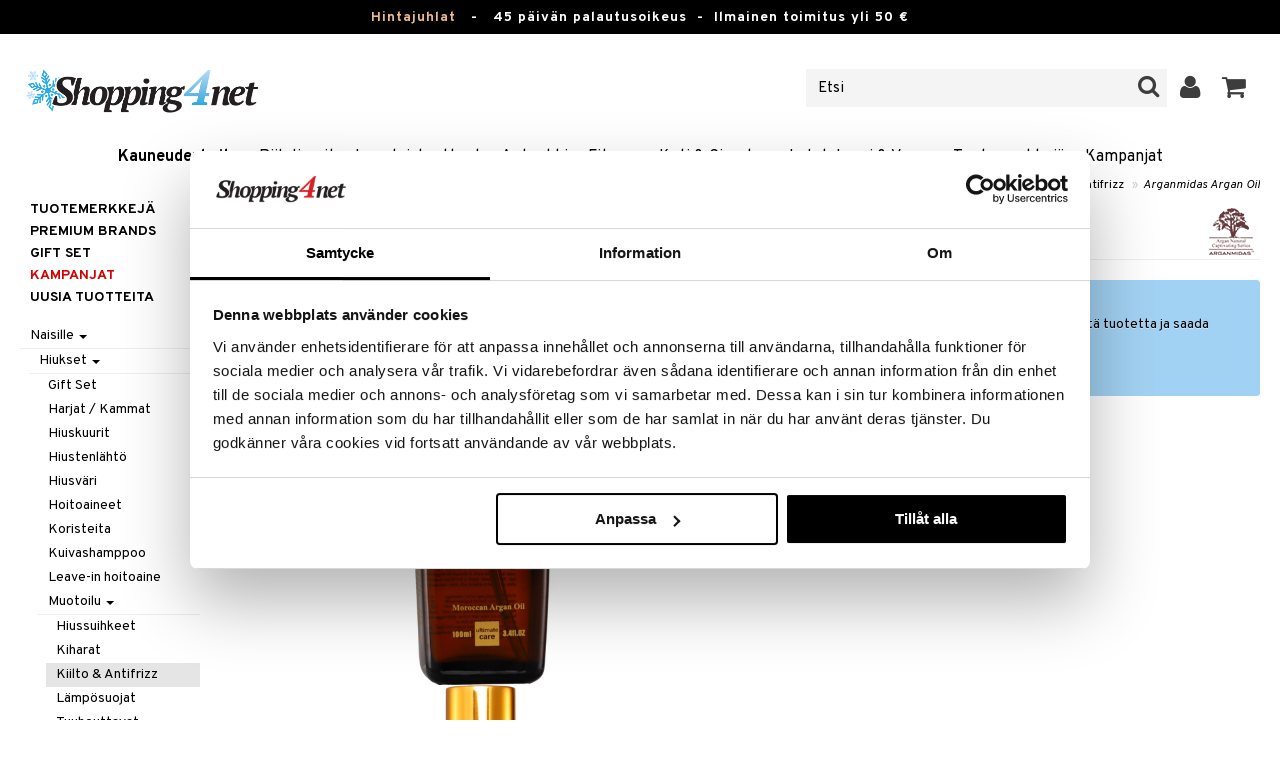

--- FILE ---
content_type: text/html; charset=utf-8
request_url: https://www.shopping4net.fi/Kauneudenhoito/Naisille/Hiukset/Muotoilu/Kiilto-Antifrizz/Arganmidas-Argan-Oil.htm
body_size: 24505
content:


<!doctype html>
    <html class="no-js" 
    xmlns:og="http://opengraphprotocol.org/schema/"
    xmlns:fb="http://www.facebook.com/2008/fbml"
    xml:lang="fi-FI" lang="fi-FI">
    
<head>
	<meta charset="utf-8">
	<meta http-equiv="X-UA-Compatible" content="IE=edge,chrome=1">

	<title>Arganmidas Argan Oil - Arganmidas - Kiilto & Antifrizz | Shopping4net</title>

	<meta http-equiv="content-language" content="fi-FI" />
    <meta name="keywords" content="Arganmidas Argan Oil, Arganmidas, kiilto & antifrizz" />
    <meta name="description" content="Arganmidas seerumi sis&auml;lt&auml;en argan&ouml;ljy&auml;.  Arganmidas Moroccan Argan Oil on ainutlaatuinen seerumi, jota k&auml;ytet&auml;&auml;n antamaan kaunista kiiltoa ja pitk&auml;aikaiseen." />
    <meta name="robots" content="index, follow" />
    <meta name="GOOGLEBOT" content="INDEX, FOLLOW" /> 
    <meta name="copyright" content="Copyright &copy;2026 - Shopping4net AB" />
	<meta name="viewport" content="width=device-width, initial-scale=1, maximum-scale=1" />
	
	
    

    <link href="//fonts.googleapis.com/css?family=Overpass:400,400i,600,700" rel="stylesheet" type="text/css">

	<link rel="stylesheet" href="/partner/shopping4net/css/shopping4net.min.css?v=251121100126">
    
    <link rel="shortcut icon" type="image/x-icon" href="/partner/shopping4net/favicon.ico?v=161018123302" />
    <link rel="image_src" type="image/png" href="/Common/Grpx/MainPage/S4n-logo-white-SE.png?v=251215093215" />
    
    <link rel="apple-touch-icon" sizes="144x144" href="/apple-touch-icon-144x144.png" />
    <link rel="apple-touch-icon" sizes="114x114" href="/apple-touch-icon-114x114.png" />
    <link rel="apple-touch-icon" sizes="72x72" href="/apple-touch-icon-72x72.png" />
    <link rel="apple-touch-icon" href="/apple-touch-icon.png" />


    <script type="text/javascript" src="/Common/Script/modernizr-2.6.1-respond-1.1.0.min.js"></script>
    <script type="text/javascript" src="/Common/Script/jquery-1.7.2.min.js"></script>
    <script type="text/javascript" src="/Common/Script/jquery.autocomplete.js"></script>
	<script type="text/javascript" src="/Common/Script/jquery.ba-dotimeout.min.js"></script>
	<script type="text/javascript" src="/Common/Script/jquery.validate.js"></script>
	<script type="text/javascript" src="/Common/Script/fsbase.js?v=230322152156"></script>
    <script type="text/javascript" src="/Common/Script/bootstrap.min.js"></script>

	<script type="text/javascript" src="/partner/shopping4net/script/newsletter.aspx?v=121019113058"></script>
    <link rel="canonical" href="https://www.shopping4net.fi/Kauneudenhoito/Naisille/Hiukset/Muotoilu/Kiilto-Antifrizz/Arganmidas-Argan-Oil.htm" />
    
    <script id="Cookiebot" src="https://consent.cookiebot.com/uc.js" data-cbid="73c5e88f-02c7-4bae-a2ed-d6a05870fbd5" data-blockingmode="auto" type="text/javascript"></script>
<script data-cookieconsent="ignore">
    window.dataLayer = window.dataLayer || [];
    function gtag() {
        dataLayer.push(arguments);
    }
    gtag("consent", "default", {
        ad_personalization: "denied",
        ad_storage: "denied",
        ad_user_data: "denied",
        analytics_storage: "denied",
        functionality_storage: "denied",
        personalization_storage: "denied",
        security_storage: "granted",
        wait_for_update: 500,
    });
    gtag("set", "ads_data_redaction", true);
    gtag("set", "url_passthrough", true);
</script>

    
    <script async src="https://www.googletagmanager.com/gtag/js?id=G-S6T31C8XE4"></script><script> window.dataLayer = window.dataLayer || []; function gtag(){dataLayer.push(arguments);} gtag('js', new Date()); gtag('config', 'G-S6T31C8XE4'); gtag('config', 'AW-11067128067');</script>
    
        
	
    <link rel="stylesheet" href="/royalslider/royalslider.css" />
    <link rel="stylesheet" href="/royalslider/skins/default-inverted/rs-default-inverted.css" />
    <script src="/Common/Script/bigger-picture.min.js "></script>
    <link href="/Common/Script/bigger-picture.min.css " rel="stylesheet">
    <script src="/royalslider/jquery.royalslider.min.js"></script>

        
</head>

<body class="country5 division7">
<form name="aspnetForm" method="post" action="/Kauneudenhoito/Naisille/Hiukset/Muotoilu/Kiilto-Antifrizz/Arganmidas-Argan-Oil.htm" onsubmit="javascript:return WebForm_OnSubmit();" id="aspnetForm">
<div>
<input type="hidden" name="__EVENTTARGET" id="__EVENTTARGET" value="" />
<input type="hidden" name="__EVENTARGUMENT" id="__EVENTARGUMENT" value="" />
<input type="hidden" name="__VIEWSTATE" id="__VIEWSTATE" value="/[base64]" />
</div>

<script type="text/javascript">
//<![CDATA[
var theForm = document.forms['aspnetForm'];
if (!theForm) {
    theForm = document.aspnetForm;
}
function __doPostBack(eventTarget, eventArgument) {
    if (!theForm.onsubmit || (theForm.onsubmit() != false)) {
        theForm.__EVENTTARGET.value = eventTarget;
        theForm.__EVENTARGUMENT.value = eventArgument;
        theForm.submit();
    }
}
//]]>
</script>


<script src="/WebResource.axd?d=3AHth1Ib422Whd7ZEb51FrVuAvyxloGWH3uo3LAMbNcYnKYXOSFGlhpuQ4DnLJrnsrqnoYze23AMxoUETjSC95z4QXzvbZVxrGKedZGUGH41&amp;t=638901845280000000" type="text/javascript"></script>


<script src="/ScriptResource.axd?d=U58WAjasCx6rHph6-9uMyQv88Ck4Qa7ujDJ3RIwLGbXfsFSYl4T2c-J6IieHDmgm0AQI3ux4YoBir_Yx_ENoFMlOCJkHS6k2lsVGe5IShVO2aJoi-ed94vHp3o64lKb1Z6-oDiYutsswEFdzKR1BaGFV45a5K3BUs8l4z8Oi4UY1&amp;t=fffffffff2f92c66" type="text/javascript"></script>
<script src="/ScriptResource.axd?d=3wjjscZcFoU_JK2B62HFjamDIvy9J0fKZnmHGAumubc0-141ESac6waXXebd265VCocacJhS2y1OMKWlctHChIkNabug2Du71Q4APWVtACoRdAY8KPKCFhcWbLbW6zrVDtRNTJlCQ4AgOx8sYjJthoBplqqEIO5Z62l-1fYvqk41&amp;t=32e5dfca" type="text/javascript"></script>
<script src="/ScriptResource.axd?d=q6rOkcV0y3F868wUKhRq_6XhGakp1r8frWqPG_jNerS6petYXz4ycsD1nCkw5aUWkwdncWkfNOzmCXTbNMmsghMjp2OYGNr8ouBzDJmKcB9bzxTlcEOAunEbGeDNyOEK3EL3UnlizWJVxzYeJ11Uvj5gginTBS3JYSjnDShofCDUVC-IlwWAD8MmNTmIZjEC0&amp;t=32e5dfca" type="text/javascript"></script>
<script type="text/javascript">
//<![CDATA[
function WebForm_OnSubmit() {
if (typeof(ValidatorOnSubmit) == "function" && ValidatorOnSubmit() == false) return false;
return true;
}
//]]>
</script>

<div>

	<input type="hidden" name="__VIEWSTATEGENERATOR" id="__VIEWSTATEGENERATOR" value="14FB595E" />
	<input type="hidden" name="__EVENTVALIDATION" id="__EVENTVALIDATION" value="/wEdACR4pe4MhaVWoTMeCeCoelDp/EzBZtHTZzXBAEMVYhUUMZzBdK+F7Cjij1d0rgPaCZQqP+ECYgfnJTP2ZXyB94uZ6ZfwurpWa3erYzj1IIHuSyA628yUTgshlyF1uuku6Z4jJtGccTt4XxjhbgZgFYZn/nD4CCpoeEcPnmiH5tuGysL3eM6SzmhG+jb5pTegV0kvbVJo6ym3r1K0/nDLP+ywDGslPjDPr2vG09VXebhETiK+eDeMG5aL51nHSknjh2ePkDUM3qwRRwWprFhi9d6nmzwVEyEaKY/Lk1Xyh57TKoEET9lPDOMU49WEzXNpExv41qD8LDslazpHMasnRIzlwi+mwF9IRD4DjMJAZBMHBxDPzpco+MolyGM5V7Brbumsri1t9SCYnDS7dZ+SZM0DqEO3XdpsvDUAYUhDLjdB1qhBUXz1JTETwF6nUgN3t/a4B2t9ZTi6NKiYopNEaCew1z7EH1J02phF/T5AGNs3UqRguLKWNHkeNiA037zbLKbjrD8+NNg7UYHyAT06YyIiW60W2ra0pBCzfjGeBIEumGhAD96uZ+7Z1wTJLwfG3zuYQfKaBrVLNzsTMOwD9sOvquJdg/+J2oaYnDH5ksqd4vq9HDk+4PfAMNPwBYu7PC/kOJHeZ9HpApstBs+MzoH9fSwwZR1MKz97d5hVVgx1BGChU5/VcU1q03ac+Fj88RpdNGubWucZknCvPNl13jGojH+mYKUnNn9Krs+StRJJt5ok/31YEuWbAsqOFe9PSOfOSztvEIu+WuV2u2dY5BXrlSPEkYMvbVYu+dFo8FBLhg==" />
</div>
    
                         

    <script type="text/javascript">
//<![CDATA[
Sys.WebForms.PageRequestManager._initialize('ctl00$ScriptManager1', 'aspnetForm', ['tctl00$upnlSiteNav','','tctl00$cphMain$upnlArticleLists','','tctl00$SimpleCart$upnlSimpleCart','','tctl00$upnlSendPassword',''], [], [], 90, 'ctl00');
//]]>
</script>


    <div id="outer-wrap">
    <div id="inner-wrap">
    
    <div id="ctl00_upnlSiteNav">
	
            <nav id="site-nav" class="navbar navbar-inverse">
                <div class="top-border"><a href="/Kampanja.htm?KID=24331" style="color:#EDB88B;">Hintajuhlat</a>&nbsp;&nbsp;&nbsp;-&nbsp;&nbsp;&nbsp;<span class="top-border-extra1">45 päivän palautusoikeus&nbsp;&nbsp;-&nbsp;&nbsp;</span>Ilmainen toimitus yli 50 €</div>
                <div class="navbar-inner">
                    <div class="container-fluid">

                            
                            <a class="btn btn-menu" data-toggle="nav" title="Valikko">
                                <i class="icon-reorder icon-light"></i>
                            </a>
                        
                    
                        <a class="brand" href="https://www.shopping4net.fi"><img id="logo" src="/Common/Grpx/MainPage/S4n-logo-white-SE.png?v=251215093215" alt="Shopping4net" /></a>
                        
                        <div id="site-nav-controls">
                        
                            
                            <div id="cart-button" class="pull-right">
                                <a href="#cart" class="btn btn-cart" role="button" data-toggle="modal" title="Ostoskori"><i class="icon-shopping-cart"></i> <span class="btn-label">Ostoskori</span></a>
                            </div>
                            
                            
                            <div id="login-button" class="pull-right">
                                
                                
                                    <a href="https://www.shopping4net.fi/Kirjaudu-sisaeaen.htm" class="btn" title="Kirjaudu sisään">
                                        <i class="icon-user icon-light"></i>
                                    </a>
                                
                            </div>
                            
                            
                            <div id="search-container">
                                <div id="search-button" class="pull-right">
                                    <a href="#search-form" class="btn btn-search" data-toggle="search">
                                        <i class="icon-search"></i>
                                    </a>
                                </div>    
                                <div id="search-form" class="navbar-form pull-right">
                                    

<script type="text/javascript">
$(document).ready(function() { 
    // SIMPLESEARCH
    $("#search-form input[type='text']").focus(function() { this.select(); });
    //$("#search label").inFieldLabels({ fadeOpacity: 0.1 });
    $("#search-form input[type='text']").autocomplete("/SimpleSearchHandler.ashx", {
        selectFirst: false,
        minChars: 3,
        scrollHeight: 500,
        width: 322,
        max: 0,
        matchContains: true,
        cacheLength: 10,
        extraParams: { country: 5, partner: 1 },
        formatItem: function(data, i, n, value) {
            //make the suggestion look nice
            return "<div class=\"division" + value.split("::")[2] + "\"><img src=\"" + value.split("::")[3] + "\" /> " + value.split("::")[0] + "</div>";
        },
        formatResult: function(data, value) {
            //only show the suggestions and not the URLs in the list
            return value.split("::")[0];
        }
    }).result(function(event, data, formatted) {
        //redirect to the URL in the string
        var pieces = formatted.split("::");
        window.location.href = pieces[1];
    });
});
</script>

<div id="ctl00_searchUC_pnlSimpleSearch" class="input-append site-nav-search" onkeypress="javascript:return WebForm_FireDefaultButton(event, &#39;ctl00_searchUC_btnSimpleSearch&#39;)">
		
    <input name="ctl00$searchUC$tbSimpleSearch" type="text" id="ctl00_searchUC_tbSimpleSearch" placeholder="Etsi" /><a id="ctl00_searchUC_btnSimpleSearch" class="btn" UseSubmitBehavior="false" href="javascript:WebForm_DoPostBackWithOptions(new WebForm_PostBackOptions(&quot;ctl00$searchUC$btnSimpleSearch&quot;, &quot;&quot;, true, &quot;&quot;, &quot;&quot;, false, true))"><i class="icon-search"></i></a>

	</div>

                                </div>
                            </div>
                            
                        </div>



                    </div>
                </div>
                
                <div class="navbar-divisions">
                    <div class="container-fluid">
                        <a href="#" class="hidden-desktop divisions-toggle" data-toggle="divisions">
                            <strong>Kauneudenhoito</strong>
                            <i class="icon-chevron-down"></i>
                            <i class="icon-chevron-up"></i>
                        </a>
                        <ul class="division-list">
                            <li id="shopsmenu7" class="active"><a title="Tervetuloa kauneudenhoidon verkkokauppaan " href="https://www.shopping4net.fi/Kauneudenhoito.htm">Kauneudenhoito
</a></li><li id="shopsmenu1"><a title="Piilolinssit " href="https://www.shopping4net.fi/Piilolinssit.htm">Piilolinssit
</a></li><li id="shopsmenu5"><a title="Tervetuloa luontaistuotteiden verkkokauppaan " href="https://www.shopping4net.fi/Luontaistuotteet.htm">Luontaistuotteet
</a></li><li id="shopsmenu10"><a title="Apteekki " href="https://www.shopping4net.fi/Apteekki.htm">Apteekki
</a></li><li id="shopsmenu4"><a title="Osasto ravintolisille, proteiineille ja fittness-tuotteille " href="https://www.shopping4net.fi/Fitness.htm">Fitness
</a></li><li id="shopsmenu11"><a title="Koti & Sisustus " href="https://www.shopping4net.fi/Koti.htm">Koti & Sisustus
</a></li><li id="shopsmenu8"><a title="Lelut, pelit ja vauvatarvikkeet " href="https://www.shopping4net.fi/Leikkikalut.htm">Lelut, Lapsi & Vauva
</a></li><li id="shopsmenu3"><a title="Tervetuloa tulostustarvikkeiden verkkokauppaan " href="https://www.shopping4net.fi/Tulostustarvikkeet.htm">Tulostus
</a></li><li id="shopsmenubrand"><a title="Näytä kaikki tuotemerkit" href="https://www.shopping4net.fi/Tuotemerkkejae.htm">Tuotemerkkejä</a></li><li id="shopsmenucampaign"><a title="Näytä kaikki kampanjat" href="https://www.shopping4net.fi/Kampanja.htm">Kampanjat</a></li>
                        </ul>
                    </div>
                </div>

                
            </nav>
            
        
</div>

    
        
    <div id="page" class="container-fluid">
        
        

    
    


    <nav id="breadcrumbs">
        

<ul class="breadcrumb">
    <li><a href="https://www.shopping4net.fi" title="Shopping4net.fi | Piilolinssit mustepatruunat linssit parfyymit meikit luontaistuotteet">Shopping4net</a> <span class="divider">&raquo;</span></li><li><a href="https://www.shopping4net.fi/Kauneudenhoito.htm" title="meikit, parfyymit, ihonhoito, kauneudenhoitotuotteet, kosmetiikka">Kauneudenhoito</a> <span class="divider">&raquo;</span></li><li><a href="https://www.shopping4net.fi/Kauneudenhoito.htm" title="Kauneudenhoito, Naisille">Naisille</a> <span class="divider">&raquo;</span></li><li><a href="https://www.shopping4net.fi/Kauneudenhoito.htm" title="Kauneudenhoito, Naisille, Hiukset">Hiukset</a> <span class="divider">&raquo;</span></li><li><a href="https://www.shopping4net.fi/Kauneudenhoito.htm" title="Kauneudenhoito, Naisille, Hiukset, Muotoilu">Muotoilu</a> <span class="divider">&raquo;</span></li><li><a href="https://www.shopping4net.fi/Kauneudenhoito/Naisille/Hiukset/Muotoilu/Kiilto-Antifrizz.htm" title="Kauneudenhoito, Naisille, Hiukset, Muotoilu, Kiilto &amp; Antifrizz">Kiilto &amp; Antifrizz</a> <span class="divider">&raquo;</span></li><li class="active"><a href="https://www.shopping4net.fi/Kauneudenhoito/Naisille/Hiukset/Muotoilu/Kiilto-Antifrizz/Arganmidas-Argan-Oil.htm" title="Kauneudenhoito, Naisille, Hiukset, Muotoilu, Kiilto &amp; Antifrizz, Arganmidas Argan Oil">Arganmidas Argan Oil</a></li>
</ul>
    </nav>


    <div class="row-fluid">

        <div id="main-content" class="span10 pull-right">
            
            


    		
	        <div id="more-product-info" class="row-fluid">
    	   
	            <div class="span12">
	            
	                <header id="product-header">
	                    <div class="product-brand">
	                        <h2><a id="ctl00_cphMain_hlManusShowAll" href="https://www.shopping4net.fi/Kauneudenhoito/Valmistaja/Arganmidas.htm"><img src="/Common/Grpx/Mainpage/Brand-Arganmidas.png" alt="Arganmidas" title="Näytä kaikki Arganmidas" /></a></h2>
	                    </div>
                        <div class="product-name">
	                        <h1>Arganmidas Argan Oil</h1>
	                        
	                    </div>
	                </header>

                    <div id="ctl00_cphMain_pnlInfoBuy" class="row-fluid">
	
                    
                        <div class="product-gallery span6 clearfix">
                            <div id="ctl00_cphMain_pnlCarousel" class="slider-container">
		
                                <div class="royalSlider rsDefaultInv biggerPicture"><a href="/Common/PCCs/Products/Grpx/C4Net/Img-CAM02-E3-100-XX-XX_1-large.jpg" data-height="2048" data-width="2048"  style=" max-height:400px; display:block;"
                        data-img="/Common/PCCs/Products/Grpx/C4Net/Img-CAM02-E3-100-XX-XX_1-large.jpg" data-rsTmb="/Common/PCCs/Products/Grpx/C4Net/Img-CAM02-E3-100-XX-XX_1.jpg">
                            <img  height="400" width="400" style="max-height: 400px;" src="/Common/PCCs/Products/Grpx/C4Net/Img-CAM02-E3-100-XX-XX_1-large.jpg" alt="Arganmidas Argan Oil (Kuva 1 tuotteesta 5)" >
                        </a><a href="/Common/PCCs/Products/Grpx/C4Net/Img-CAM02-E3-100-XX-XX_2-large.jpg" data-height="2048" data-width="2048"  style=" max-height:400px; display:block;"
                        data-img="/Common/PCCs/Products/Grpx/C4Net/Img-CAM02-E3-100-XX-XX_2-large.jpg" data-rsTmb="/Common/PCCs/Products/Grpx/C4Net/Img-CAM02-E3-100-XX-XX_2.jpg">
                            <img  height="400" width="400" style="max-height: 400px;" src="/Common/PCCs/Products/Grpx/C4Net/Img-CAM02-E3-100-XX-XX_2-large.jpg" alt="Arganmidas Argan Oil (Kuva 2 tuotteesta 5)" >
                        </a><a href="/Common/PCCs/Products/Grpx/C4Net/Img-CAM02-E3-100-XX-XX_3-large.jpg" data-height="2048" data-width="2048"  style=" max-height:400px; display:block;"
                        data-img="/Common/PCCs/Products/Grpx/C4Net/Img-CAM02-E3-100-XX-XX_3-large.jpg" data-rsTmb="/Common/PCCs/Products/Grpx/C4Net/Img-CAM02-E3-100-XX-XX_3.jpg">
                            <img  height="400" width="400" style="max-height: 400px;" src="/Common/PCCs/Products/Grpx/C4Net/Img-CAM02-E3-100-XX-XX_3-large.jpg" alt="Arganmidas Argan Oil (Kuva 3 tuotteesta 5)" >
                        </a><a href="/Common/PCCs/Products/Grpx/C4Net/Img-CAM02-E3-100-XX-XX_4-large.jpg" data-height="2048" data-width="2048"  style=" max-height:400px; display:block;"
                        data-img="/Common/PCCs/Products/Grpx/C4Net/Img-CAM02-E3-100-XX-XX_4-large.jpg" data-rsTmb="/Common/PCCs/Products/Grpx/C4Net/Img-CAM02-E3-100-XX-XX_4.jpg">
                            <img  height="400" width="400" style="max-height: 400px;" src="/Common/PCCs/Products/Grpx/C4Net/Img-CAM02-E3-100-XX-XX_4-large.jpg" alt="Arganmidas Argan Oil (Kuva 4 tuotteesta 5)" >
                        </a><a href="/Common/PCCs/Products/Grpx/C4Net/Img-CAM02-E3-100-XX-XX_5-large.jpg" data-height="2048" data-width="2048"  style=" max-height:400px; display:block;"
                        data-img="/Common/PCCs/Products/Grpx/C4Net/Img-CAM02-E3-100-XX-XX_5-large.jpg" data-rsTmb="/Common/PCCs/Products/Grpx/C4Net/Img-CAM02-E3-100-XX-XX_5.jpg">
                            <img  height="400" width="400" style="max-height: 400px;" src="/Common/PCCs/Products/Grpx/C4Net/Img-CAM02-E3-100-XX-XX_5-large.jpg" alt="Arganmidas Argan Oil (Kuva 5 tuotteesta 5)" >
                        </a></div>
                            
	</div>
                            
                            
                            
                        </div>
                        

	                    <div id="proddata" class="span6">
	                    
	                        
	                        <div id="ctl00_cphMain_pnlVariants">
		
	                            <input type="hidden" name="ctl00$cphMain$hdnVariantID" id="ctl00_cphMain_hdnVariantID" />
	                            
	                        
	</div>
	                    
	                        
		                    
		                    
		                    
	                        <div id="ctl00_cphMain_pnlWatchProduct" class="watch-product alert alert-info">
		
                                <p><strong>Tätä tuotetta ei voi ostaa juuri nyt.</strong></p>
                                <p>Rekisteröityneenä asiakkaana voit valita seurata tätä tuotetta ja saada tietoa sähköpostitse kun sitä saapuu taas myyntiin. </p>
                                <a id="ctl00_cphMain_lnkBtnWatchProductAdd" class="btn btn-warning" href="javascript:WebForm_DoPostBackWithOptions(new WebForm_PostBackOptions(&quot;ctl00$cphMain$lnkBtnWatchProductAdd&quot;, &quot;&quot;, true, &quot;&quot;, &quot;&quot;, false, true))">
                                    <i class="icon-eye-open icon-light"></i>
                                    Seuraa</a>
	                        
	</div>
	                        
		                    
		                </div>
            		    
		            
</div>
		            
		            <div class="row-fluid">
		                
                        
                    </div>

		            
                    <div id="ctl00_cphMain_pnlSocialButtons" class="row-fluid">
	
                        <div class="social-buttons span12">
                            
                            <a href="../../../../../Product/#favo" id="ctl00_cphMain_aAddToArticleList" class="btn btn-mini" data-toggle="modal">
                                <i class="icon-heart"></i>
                                Lisää toivelistalle
                            </a>
        	            
                            
                            <a href="#reviewform" class="btn btn-mini" data-toggle="modal"><i class="icon-star"></i> Kirjoita arvostelu</a>
        	            
                            
                            <a id="ctl00_cphMain_hlNotifyAFriend" class="btn btn-mini notifyfriend" data-toggle="modal" href="../../../../../Product/#notifyfriend"><i class="icon-envelope"></i> Kerro ystävälle</a>
                            
                            
                            
                        </div>
                    
</div>
                    
                    
                    <div id="ctl00_cphMain_pnlArticleLists">
	

                        <div class="modal hide narrow" id="favo">
                    
                            <div class="modal-header">
                                <button type="button" class="close" data-dismiss="modal" aria-hidden="true">×</button>
                                <h3>Lisää toivelistalle</h3>
                            </div>
                            
                            <div id="ctl00_cphMain_upnlArticleLists">
		
                            
                                    <div class="modal-body">
                                    
                                        <div id="ctl00_cphMain_mbArticleLists_pnlMessageBox" class="row-fluid">
			
    <div class="span12">
        <div id="ctl00_cphMain_mbArticleLists_pnlMessageBoxInner" class="alert alert-info">
				
            <button type="button" class="close" data-dismiss="alert">×</button>
            <i class="icon-info-sign icon-light alert-icon"></i> <div class="alert-text">Sinun tulee olla kirjautuneena käyttääksesi tätä toimintoa.</div>
        
			</div>
    </div>

		</div><a href="https://www.shopping4net.fi/Kirjaudu-sisaeaen.htm?r=https%3a%2f%2fwww.shopping4net.fi%2fKauneudenhoito%2fNaisille%2fHiukset%2fMuotoilu%2fKiilto-Antifrizz%2fArganmidas-Argan-Oil.htm" id="ctl00_cphMain_aArticleListsLogIn" data-dismiss="modal" class="btn">Kirjaudu sisään</a>
                                    
                                        
                                        
                                        
                                        
                                        
                                        
                                    </div>
                            
                                
	</div>

                        </div>

                    
</div>

                </div>
            </div>

            <div id="ctl00_cphMain_pnlInfoExt" class="row-fluid">
	

                <div class="span6">

                    
                    
                    
                    
                    
                    <div class="prodinfo tab tabactive">
	                    <h2>Tuotetieto</h2>
	                    <h2 class="productname hidden">Arganmidas Argan Oil</h2>
                		
	                     
                		
	                    <p><p> Arganmidas Moroccan Argan Oil on ainutlaatuinen seerumi, jota k&auml;ytet&auml;&auml;n antamaan kaunista kiiltoa ja pitk&auml;aikaiseen hiusten kunnon kohentamiseen.</p><p>Se imeytyy v&auml;litt&ouml;m&auml;sti hiuksiin ja sis&auml;lt&auml;&auml; runsaasti E-vitamiinia ja v&auml;ltt&auml;m&auml;tt&ouml;mi&auml; rasvahappoja ja sek&auml; hiuksia ett&auml; ihoa hoitavia antioksidantteja. Suojaa UV-vaurioilta ja muilta ymp&auml;rist&ouml;tekij&ouml;ilt&auml;. </p><p>Imeytyy v&auml;litt&ouml;m&auml;sti.</p></p>
<h3>Käyttö</h3><p><ul><li><p>Shampoopesun j&auml;lkeen, jaa pieni m&auml;&auml;r&auml; argan&ouml;ljyseerumia k&auml;siin ja hiero m&auml;rkiin hiuksiin.&nbsp;Muotoile sen j&auml;lkeen tavanomaiseen tapaan.&nbsp;Levit&auml; tarpeen mukaan muutamia pisaroita argan&ouml;ljyseerumia kiiltoa lis&auml;&auml;m&auml;&auml;n.&nbsp;</p></li><li><p><strong>K&auml;ytt&ouml; v&auml;rj&auml;tyille hiuksille:</strong> <br />Hiero noin 5 ml argan&ouml;ljyseeruia hiuksiin ennen hiustenv&auml;rj&auml;yst&auml;.&nbsp;Lis&auml;&auml; sen j&auml;lkeen 4-5 ml argan&ouml;ljyseerumia v&auml;riseokseen ja levit&auml; ohjeiden mukaan.&nbsp;Argan&ouml;ljyseerumi takaa v&auml;rin optimaalisen imeytyisen ja antaa t&auml;ydellisen suojan huskillesi.&nbsp;</p></li><li><p><strong>K&auml;ytt&ouml; iholle</strong>: <br />Hiero pieni m&auml;&auml;r&auml; tuotetta k&auml;siss&auml;si ja levit&auml; kuiville ja tiiville alueille ihossa.&nbsp;K&auml;yt&auml; 2-3 kertaa viikossa ja ihosta tulee n&auml;kyv&auml;sti pehme&auml;mpi ja kosteutettu.</p></li></ul></p>
<h3>Ainesosat</h3><p><p>C13-16 ISOPARAFFIN, C12-14 ISOPARAFFIN, DIMETHICONE, ISOPROPYL ISOSTEARATE, CI 26100, PARFUM, ARGANIA SPINOSA KERNEL OIL, CI 47000&nbsp;&nbsp;&nbsp; <br />&nbsp;&nbsp;&nbsp; <br /></p></p>

	                    
	                    
                    </div>
                    
                    <br />

                    <h4>Tuotenumero</h4>
                    <p>CAM02-E3-100-XX-XX</p>
                    
                    

                    <br />
                                        
                    
                    <div class="comments">
                        

<div id="reviewform" class="modal hide">
    <div id="ctl00_cphMain_ratings_pnlWriteReview" class="review-form modal-form" onkeypress="javascript:return WebForm_FireDefaultButton(event, &#39;ctl00_cphMain_ratings_btnSave&#39;)">
		
        
        <div class="modal-header">
            <button type="button" class="close" data-dismiss="modal" aria-hidden="true">×</button>
            <h3>Kirjoita arvostelu</h3>
        </div>
        
        <div class="modal-body form-horizontal">
        
            <input type="hidden" name="ctl00$cphMain$ratings$hdnSelectedAGID" id="ctl00_cphMain_ratings_hdnSelectedAGID" value="CAM02" />
            <input type="hidden" name="ctl00$cphMain$ratings$hdnSelectedAID" id="ctl00_cphMain_ratings_hdnSelectedAID" value="0" />
            <input type="hidden" name="ctl00$cphMain$ratings$hdnNumReviews" id="ctl00_cphMain_ratings_hdnNumReviews" value="0" />
            <input type="hidden" name="ctl00$cphMain$ratings$hdnSumReviews" id="ctl00_cphMain_ratings_hdnSumReviews" value="0" />
     
            <p class="help-block" style="margin-top: 0; margin-bottom: 10px;">Täytä alla oleva kenttä ja paina "Tallenna". Arvostelusi tallentuu ja on kaikkien asiakkaiden luettavissa.
Pidätämme oikeuden poistaa asiattomat arvostelut.</p>

            <div id="ctl00_cphMain_ratings_vsum" class="error errorsummary" style="color:Red;display:none;">

		</div>

            <div class="reviewgrade control-group">
                <label for="ctl00_cphMain_ratings_ddlGrade" id="ctl00_cphMain_ratings_lblGradeHeader" class="control-label">Oma arvioni <span class="required">*</span></label>
                <div class="controls">
                    <select name="ctl00$cphMain$ratings$ddlGrade" id="ctl00_cphMain_ratings_ddlGrade" class="span12">
			<option selected="selected" value="0">0</option>
			<option value="1">1</option>
			<option value="2">2</option>
			<option value="3">3</option>
			<option value="4">4</option>
			<option value="5">5</option>

		</select>
                    <div id="starsselect"></div>
                    <span id="ctl00_cphMain_ratings_rfvReviewGrade" class="error" style="color:Red;display:none;">[R1] Pakollinen</span>
                    </div>
            </div>

            <div class="control-group">
                <label for="ctl00_cphMain_ratings_tbReviewTextHeader" id="ctl00_cphMain_ratings_lblReviewTextHeader" class="control-label">Otsikko <span class="required">*</span></label>
                <div class="controls">
                    <input name="ctl00$cphMain$ratings$tbReviewTextHeader" type="text" id="ctl00_cphMain_ratings_tbReviewTextHeader" class="textbox span12" />
                    <span id="ctl00_cphMain_ratings_rfvReviewTextHeader" class="error" style="color:Red;display:none;">[R2] Pakollinen</span>
                </div>
            </div>

            <div class="formrow reviewtext control-group">
                <label for="ctl00_cphMain_ratings_tbReviewText" id="ctl00_cphMain_ratings_lblReviewText" class="control-label">Arvostelu (maks. 1000 merkkiä) <span class="required">*</span></label>
                <div class="controls">
                    <textarea name="ctl00$cphMain$ratings$tbReviewText" rows="3" cols="20" id="ctl00_cphMain_ratings_tbReviewText" class="span12">
</textarea>
                    <span id="ctl00_cphMain_ratings_rfvReviewText" class="error" style="color:Red;display:none;">[R3] Pakollinen</span>
                    
                </div>
            </div>

            <div class="formrow reviewemail control-group">
                <label for="ctl00_cphMain_ratings_tbEmail" id="ctl00_cphMain_ratings_lblEmail" class="control-label">Sähköposti (visas ej)</label>
                <div class="controls">
                    <input name="ctl00$cphMain$ratings$tbEmail" type="text" id="ctl00_cphMain_ratings_tbEmail" class="span12" />
                </div>
            </div>

            <div class="formrow reviewsig control-group">
                <label for="ctl00_cphMain_ratings_tbSignature" id="ctl00_cphMain_ratings_lblSignature" class="control-label">Nimimerkki <span class="required">*</span></label>
                <div class="controls">
                    <input name="ctl00$cphMain$ratings$tbSignature" type="text" id="ctl00_cphMain_ratings_tbSignature" class="span12" />
                    <span id="ctl00_cphMain_ratings_rfvReviewSig" class="error" style="color:Red;display:none;">[R4] Pakollinen</span>
                </div>
            </div>
        </div>

        <div class="modal-footer">
            <div class="control-group">
                <div class="controls">
                    <input type="submit" name="ctl00$cphMain$ratings$btnSave" value="Tallenna" onclick="javascript:WebForm_DoPostBackWithOptions(new WebForm_PostBackOptions(&quot;ctl00$cphMain$ratings$btnSave&quot;, &quot;&quot;, true, &quot;SubmitReview&quot;, &quot;&quot;, false, false))" id="ctl00_cphMain_ratings_btnSave" class="btn btn-success" />
                    <!--<a href="javascript:void(0)" class="btn btn-warning" data-dismiss="modal" aria-hidden="true">Sulje</a>-->
                </div>
            </div>
        </div>
        
    
	</div>

</div>


                    </div>
   
                </div>
                
                <!-- RELATED/EXTRA CONTENT -->
                <div id="ctl00_cphMain_pnlRelated" class="span6">
		
	                <div id="ctl00_cphMain_related_pnlTopList" class="Generic product-list-container">
			
    <h2>Vinkkejä sinulle</h2>
    <ul class="short product-list thumbnails">
    
        <li class="product span4">
            

<div style="position: absolute;">

</div>

<a href="https://www.shopping4net.fi/Kauneudenhoito/Naisille/Hiukset/Sampoot/Arganmidas-Keratin-Treatment-Shampoo.htm" id="ctl00_cphMain_related_rptTopList_ctl00_product_list_item_aProduct" class="thumbnail">
    <div class="image-container">
        
        <img src="/Common/PCCs/Products/Grpx/C4Net/Img-CAMD-E3-1000-XX-XX-small.jpg" id="ctl00_cphMain_related_rptTopList_ctl00_product_list_item_imgProduct" class="product-image" alt="Arganmidas Keratin Treatment Shampoo" />
        
    </div>
    
    <p class="caption">
        <strong class="name">Arganmidas Keratin Treatment Shampoo</strong><br />
        <span class="manufacturer">Arganmidas</span>
        <small class="desc"></small>
    </p>
    
    

<span class="prices">
    <span class="price"><strong><span class="amount">29,95</span> <span class="currency">€</span></strong></span>
    
    <span class="price-rec"></span>
    
    
</span>

    
    <input type="hidden" name="ctl00$cphMain$related$rptTopList$ctl00$product_list_item$hdnArticleID" id="ctl00_cphMain_related_rptTopList_ctl00_product_list_item_hdnArticleID" />
    
    
    
    
</a>
        </li>
        <li class="product span4">
            

<div style="position: absolute;">

</div>

<a href="https://www.shopping4net.fi/Kauneudenhoito/Naisille/Hiukset/Hiuskuurit/Arganmidas-QPlex-No-0-Bond-Strengthening-Spray.htm" id="ctl00_cphMain_related_rptTopList_ctl01_product_list_item_aProduct" class="thumbnail">
    <div class="image-container">
        
        <img src="/Common/PCCs/Products/Grpx/C4Net/Img-CAM19-E3-140-XX-XX-small.jpg" id="ctl00_cphMain_related_rptTopList_ctl01_product_list_item_imgProduct" class="product-image" alt="Arganmidas QPlex No.0 Bond Strengthening Spray" />
        
    </div>
    
    <p class="caption">
        <strong class="name">Arganmidas QPlex No.0 Bond Strengthening Spray</strong><br />
        <span class="manufacturer">Arganmidas</span>
        <small class="desc"></small>
    </p>
    
    

<span class="prices">
    <span class="price"><strong><span class="amount">22,95</span> <span class="currency">€</span></strong></span>
    
    <span class="price-rec"></span>
    
    
</span>

    
    <input type="hidden" name="ctl00$cphMain$related$rptTopList$ctl01$product_list_item$hdnArticleID" id="ctl00_cphMain_related_rptTopList_ctl01_product_list_item_hdnArticleID" />
    
    
    
    
</a>
        </li>
    </ul>

		</div>
                
	</div>
                <!-- /RELATED/EXTRA CONTENT -->

            
</div>
        </div>

        <nav id="sub-nav" class="span2">
            

<nav id="nav" role="navigation">

<button class="close hidden-desktop" data-toggle="nav">&times;</button>

<div class="block">




<ul class="nav nav-list hl-nav">
    
    
        <li><a id="ctl00_cphMain_divisionnav_hlShopByBrand" href="https://www.shopping4net.fi/Kauneudenhoito/Tuotemerkki.htm">Tuotemerkkejä</a></li>
    
        <li><a id="ctl00_cphMain_divisionnav_hlPremiumBrands" href="https://www.shopping4net.fi/Kauneudenhoito/Premium-Brands.htm">PREMIUM BRANDS</a></li>
    
        <li><a id="ctl00_cphMain_divisionnav_hlGiftSet" href="/Kauneudenhoito/Kampanja.htm?KID=10699">GIFT SET</a></li>
    
    <li class="hl-camps"><a id="ctl00_cphMain_divisionnav_hlCamps" href="https://www.shopping4net.fi/Kauneudenhoito/Kampanja.htm">Kampanjat</a></li>
    
        <li><a id="ctl00_cphMain_divisionnav_hlNews" href="https://www.shopping4net.fi/Kauneudenhoito/Uusia-tuotteita.htm">Uusia tuotteita</a></li>
    
</ul>


<div id="ctl00_cphMain_divisionnav_pnlTreeMenu" class="treemenu">
	
    <ul class="nav nav-list fs-tree root"><li class=""><a href="#C701" data-toggle="collapse">Naisille&nbsp;<i class="caret"></i></a></li><ul class="nav nav-list collapse in sub1" id="C701"><li class=""><a href="#C701-5" data-toggle="collapse">Hiukset&nbsp;<i class="caret"></i></a></li><ul class="nav nav-list collapse in sub2" id="C701-5"><li><a href="https://www.shopping4net.fi/Kauneudenhoito/Naisille/Hiukset/Gift-Set.htm">Gift Set</a></li><li><a href="https://www.shopping4net.fi/Kauneudenhoito/Naisille/Hiukset/Harjat-Kammat.htm">Harjat / Kammat</a></li><li><a href="https://www.shopping4net.fi/Kauneudenhoito/Naisille/Hiukset/Hiuskuurit.htm">Hiuskuurit</a></li><li><a href="https://www.shopping4net.fi/Kauneudenhoito/Naisille/Hiukset/Hiustenlaehtoe.htm">Hiustenl&#228;ht&#246;</a></li><li><a href="https://www.shopping4net.fi/Kauneudenhoito/Naisille/Hiukset/Hiusvaeri.htm">Hiusv&#228;ri</a></li><li><a href="https://www.shopping4net.fi/Kauneudenhoito/Naisille/Hiukset/Hoitoaineet.htm">Hoitoaineet</a></li><li><a href="https://www.shopping4net.fi/Kauneudenhoito/Naisille/Hiukset/Koristeita.htm">Koristeita</a></li><li><a href="https://www.shopping4net.fi/Kauneudenhoito/Naisille/Hiukset/Kuivashamppoo.htm">Kuivashamppoo</a></li><li><a href="https://www.shopping4net.fi/Kauneudenhoito/Naisille/Hiukset/Leave-in-hoitoaine.htm">Leave-in hoitoaine</a></li><li class=""><a href="#C701-5-5" data-toggle="collapse">Muotoilu&nbsp;<i class="caret"></i></a></li><ul class="nav nav-list collapse in sub3" id="C701-5-5"><li><a href="https://www.shopping4net.fi/Kauneudenhoito/Naisille/Hiukset/Muotoilu/Hiussuihkeet.htm">Hiussuihkeet</a></li><li><a href="https://www.shopping4net.fi/Kauneudenhoito/Naisille/Hiukset/Muotoilu/Kiharat.htm">Kiharat</a></li><li class="active"><a href="https://www.shopping4net.fi/Kauneudenhoito/Naisille/Hiukset/Muotoilu/Kiilto-Antifrizz.htm">Kiilto &amp; Antifrizz</a></li><li><a href="https://www.shopping4net.fi/Kauneudenhoito/Naisille/Hiukset/Muotoilu/Laempoesuojat.htm">L&#228;mp&#246;suojat</a></li><li><a href="https://www.shopping4net.fi/Kauneudenhoito/Naisille/Hiukset/Muotoilu/Tuuheuttavat-tuotteet.htm">Tuuheuttavat tuotteet</a></li><li><a href="https://www.shopping4net.fi/Kauneudenhoito/Naisille/Hiukset/Muotoilu/Vaha-Geeli.htm">Vaha &amp; Geeli</a></li></ul><li><a href="https://www.shopping4net.fi/Kauneudenhoito/Naisille/Hiukset/Saehkoelaitteet.htm">S&#228;hk&#246;laitteet</a></li><li><a href="https://www.shopping4net.fi/Kauneudenhoito/Naisille/Hiukset/Sampoot.htm">Sampoot</a></li><li><a href="https://www.shopping4net.fi/Kauneudenhoito/Naisille/Hiukset/Tehohoitoa.htm">Tehohoitoa</a></li></ul><li class=""><a href="#C701-4" class="collapsed" data-toggle="collapse">Ihonhoito&nbsp;<i class="caret"></i></a></li><ul class="nav nav-list collapse sub2" id="C701-4"><li><a href="https://www.shopping4net.fi/Kauneudenhoito/Naisille/Ihonhoito/Aurinkotuotteet.htm">Aurinkotuotteet</a></li><li><a href="https://www.shopping4net.fi/Kauneudenhoito/Naisille/Ihonhoito/Erikoistuotteet.htm">Erikoistuotteet</a></li><li><a href="https://www.shopping4net.fi/Kauneudenhoito/Naisille/Ihonhoito/Itseruskettavat-tuotteet.htm">Itseruskettavat tuotteet</a></li><li><a href="https://www.shopping4net.fi/Kauneudenhoito/Naisille/Ihonhoito/Karvojen-poisto.htm">Karvojen poisto</a></li><li class=""><a href="#C701-4-1" class="collapsed" data-toggle="collapse">Kasvojen hoito&nbsp;<i class="caret"></i></a></li><ul class="nav nav-list collapse sub3" id="C701-4-1"><li><a href="https://www.shopping4net.fi/Kauneudenhoito/Naisille/Ihonhoito/Kasvojen-hoito/Kasvovesi.htm">Kasvovesi</a></li><li><a href="https://www.shopping4net.fi/Kauneudenhoito/Naisille/Ihonhoito/Kasvojen-hoito/Puhdistus.htm">Puhdistus</a></li><li><a href="https://www.shopping4net.fi/Kauneudenhoito/Naisille/Ihonhoito/Kasvojen-hoito/Silmaemeikinpoisto.htm">Silm&#228;meikinpoisto</a></li></ul><li class=""><a href="#C701-4-2" class="collapsed" data-toggle="collapse">Kasvovoiteet&nbsp;<i class="caret"></i></a></li><ul class="nav nav-list collapse sub3" id="C701-4-2"><li><a href="https://www.shopping4net.fi/Kauneudenhoito/Naisille/Ihonhoito/Kasvovoiteet/Herkkae-iho.htm">Herkk&#228; iho</a></li><li><a href="https://www.shopping4net.fi/Kauneudenhoito/Naisille/Ihonhoito/Kasvovoiteet/Kuiva-iho.htm">Kuiva iho</a></li><li><a href="https://www.shopping4net.fi/Kauneudenhoito/Naisille/Ihonhoito/Kasvovoiteet/Normaali-iho.htm">Normaali iho</a></li><li><a href="https://www.shopping4net.fi/Kauneudenhoito/Naisille/Ihonhoito/Kasvovoiteet/Rasvainen-iho.htm">Rasvainen iho</a></li></ul><li><a href="https://www.shopping4net.fi/Kauneudenhoito/Naisille/Ihonhoito/Kosmetiikkalaukkuja.htm">Kosmetiikkalaukkuja</a></li><li><a href="https://www.shopping4net.fi/Kauneudenhoito/Naisille/Ihonhoito/Kuorinta.htm">Kuorinta</a></li><li><a href="https://www.shopping4net.fi/Kauneudenhoito/Naisille/Ihonhoito/Lahjapakkaukset.htm">Lahjapakkaukset</a></li><li><a href="https://www.shopping4net.fi/Kauneudenhoito/Naisille/Ihonhoito/Naamiot.htm">Naamiot</a></li><li><a href="https://www.shopping4net.fi/Kauneudenhoito/Naisille/Ihonhoito/Seerumit.htm">Seerumit</a></li><li><a href="https://www.shopping4net.fi/Kauneudenhoito/Naisille/Ihonhoito/Silmaenympaerysvoiteet.htm">Silm&#228;nymp&#228;rysvoiteet</a></li></ul><li class=""><a href="#C701-7" class="collapsed" data-toggle="collapse">Korut&nbsp;<i class="caret"></i></a></li><ul class="nav nav-list collapse sub2" id="C701-7"><li><a href="https://www.shopping4net.fi/Kauneudenhoito/Naisille/Korut/Kaulakorut.htm">Kaulakorut</a></li><li><a href="https://www.shopping4net.fi/Kauneudenhoito/Naisille/Korut/Korvakorut.htm">Korvakorut</a></li><li><a href="https://www.shopping4net.fi/Kauneudenhoito/Naisille/Korut/Rannekorut.htm">Rannekorut</a></li><li><a href="https://www.shopping4net.fi/Kauneudenhoito/Naisille/Korut/Sormuksia.htm">Sormuksia</a></li></ul><li class=""><a href="#C701-6" class="collapsed" data-toggle="collapse">Kosmetiikka&nbsp;<i class="caret"></i></a></li><ul class="nav nav-list collapse sub2" id="C701-6"><li><a href="https://www.shopping4net.fi/Kauneudenhoito/Naisille/Kosmetiikka/Gift-Set.htm">Gift Set</a></li><li class=""><a href="#C701-6-3" class="collapsed" data-toggle="collapse">Huulet&nbsp;<i class="caret"></i></a></li><ul class="nav nav-list collapse sub3" id="C701-6-3"><li><a href="https://www.shopping4net.fi/Kauneudenhoito/Naisille/Kosmetiikka/Huulet/Huulikiilto.htm">Huulikiilto</a></li><li><a href="https://www.shopping4net.fi/Kauneudenhoito/Naisille/Kosmetiikka/Huulet/Huulipuna.htm">Huulipuna</a></li><li><a href="https://www.shopping4net.fi/Kauneudenhoito/Naisille/Kosmetiikka/Huulet/Huulirasva.htm">Huulirasva</a></li><li><a href="https://www.shopping4net.fi/Kauneudenhoito/Naisille/Kosmetiikka/Huulet/Rajauskynae.htm">Rajauskyn&#228;</a></li></ul><li class=""><a href="#C701-6-1" class="collapsed" data-toggle="collapse">Iho&nbsp;<i class="caret"></i></a></li><ul class="nav nav-list collapse sub3" id="C701-6-1"><li><a href="https://www.shopping4net.fi/Kauneudenhoito/Naisille/Kosmetiikka/Iho/Aurinkopuuteri.htm">Bronzer &amp; Highlighter</a></li><li><a href="https://www.shopping4net.fi/Kauneudenhoito/Naisille/Kosmetiikka/Iho/Meikkivoide.htm">Meikkivoide</a></li><li><a href="https://www.shopping4net.fi/Kauneudenhoito/Naisille/Kosmetiikka/Iho/Peitevoide.htm">Peitevoide</a></li><li><a href="https://www.shopping4net.fi/Kauneudenhoito/Naisille/Kosmetiikka/Iho/Poskipuna.htm">Poskipuna</a></li><li><a href="https://www.shopping4net.fi/Kauneudenhoito/Naisille/Kosmetiikka/Iho/Primer.htm">Primer</a></li><li><a href="https://www.shopping4net.fi/Kauneudenhoito/Naisille/Kosmetiikka/Iho/Puuteri.htm">Puuteri</a></li><li><a href="https://www.shopping4net.fi/Kauneudenhoito/Naisille/Kosmetiikka/Iho/Saevytetty-Paeivaevoide.htm">S&#228;vytetty P&#228;iv&#228;voide</a></li></ul><li class=""><a href="#C701-6-4" class="collapsed" data-toggle="collapse">Kynnet&nbsp;<i class="caret"></i></a></li><ul class="nav nav-list collapse sub3" id="C701-6-4"><li><a href="https://www.shopping4net.fi/Kauneudenhoito/Naisille/Kosmetiikka/Kynnet/Irtokynnet.htm">Irtokynnet</a></li><li><a href="https://www.shopping4net.fi/Kauneudenhoito/Naisille/Kosmetiikka/Kynnet/Kynsien-hoito.htm">Kynsien hoito</a></li><li><a href="https://www.shopping4net.fi/Kauneudenhoito/Naisille/Kosmetiikka/Kynnet/Kynsilakanpoisto.htm">Kynsilakanpoisto</a></li><li><a href="https://www.shopping4net.fi/Kauneudenhoito/Naisille/Kosmetiikka/Kynnet/Kynsilakat.htm">Kynsilakat</a></li><li><a href="https://www.shopping4net.fi/Kauneudenhoito/Naisille/Kosmetiikka/Kynnet/Tarvikkeet.htm">Tarvikkeet</a></li></ul><li class=""><a href="#C701-6-5" class="collapsed" data-toggle="collapse">Muut tarvikkeet&nbsp;<i class="caret"></i></a></li><ul class="nav nav-list collapse sub3" id="C701-6-5"><li><a href="https://www.shopping4net.fi/Kauneudenhoito/Naisille/Kosmetiikka/Muut-tarvikkeet/Meikkaus.htm">Meikkaus</a></li><li><a href="https://www.shopping4net.fi/Kauneudenhoito/Naisille/Kosmetiikka/Muut-tarvikkeet/Muut.htm">Muut</a></li><li><a href="https://www.shopping4net.fi/Kauneudenhoito/Naisille/Kosmetiikka/Muut-tarvikkeet/Pinsetit.htm">Pinsetit</a></li></ul><li class=""><a href="#C701-6-2" class="collapsed" data-toggle="collapse">Silm&#228;t&nbsp;<i class="caret"></i></a></li><ul class="nav nav-list collapse sub3" id="C701-6-2"><li><a href="https://www.shopping4net.fi/Kauneudenhoito/Naisille/Kosmetiikka/Silmaet/Eyeliner-Kajaali.htm">Eyeliner / Kajaali</a></li><li><a href="https://www.shopping4net.fi/Kauneudenhoito/Naisille/Kosmetiikka/Silmaet/Irtoripset.htm">Irtoripset</a></li><li><a href="https://www.shopping4net.fi/Kauneudenhoito/Naisille/Kosmetiikka/Silmaet/Kulmakarvat.htm">Kulmakarvat</a></li><li><a href="https://www.shopping4net.fi/Kauneudenhoito/Naisille/Kosmetiikka/Silmaet/Luomivaerit.htm">Luomiv&#228;rit</a></li><li><a href="https://www.shopping4net.fi/Kauneudenhoito/Naisille/Kosmetiikka/Silmaet/Ripsienhoito.htm">Ripsienhoito</a></li><li><a href="https://www.shopping4net.fi/Kauneudenhoito/Naisille/Kosmetiikka/Silmaet/Ripsivaeri.htm">Ripsiv&#228;ri</a></li></ul></ul><li class=""><a href="#C701-1" class="collapsed" data-toggle="collapse">Parfyymit&nbsp;<i class="caret"></i></a></li><ul class="nav nav-list collapse sub2" id="C701-1"><li><a href="https://www.shopping4net.fi/Kauneudenhoito/Naisille/Parfyymit/Eau-de-cologne.htm">Eau de cologne</a></li><li><a href="https://www.shopping4net.fi/Kauneudenhoito/Naisille/Parfyymit/Eau-de-parfum.htm">Eau de parfum</a></li><li><a href="https://www.shopping4net.fi/Kauneudenhoito/Naisille/Parfyymit/Eau-de-toilette.htm">Eau de toilette</a></li><li><a href="https://www.shopping4net.fi/Kauneudenhoito/Naisille/Parfyymit/Lahjapakkaukset.htm">Lahjapakkaukset</a></li><li><a href="https://www.shopping4net.fi/Kauneudenhoito/Naisille/Parfyymit/Tuoksukynttilaet-Huonetuoksut.htm">Tuoksukynttil&#228;t &amp; Huonetuoksut</a></li><li><a href="https://www.shopping4net.fi/Kauneudenhoito/Naisille/Parfyymit/Vartalosuihke.htm">Vartalosuihke</a></li></ul><li class=""><a href="#C701-2" class="collapsed" data-toggle="collapse">Vartalonhoito&nbsp;<i class="caret"></i></a></li><ul class="nav nav-list collapse sub2" id="C701-2"><li><a href="https://www.shopping4net.fi/Kauneudenhoito/Naisille/Vartalonhoito/Aeiti-Lapset.htm">&#196;iti &amp; Lapset</a></li><li><a href="https://www.shopping4net.fi/Kauneudenhoito/Naisille/Vartalonhoito/Aurinkotuotteet.htm">Aurinkotuotteet</a></li><li><a href="https://www.shopping4net.fi/Kauneudenhoito/Naisille/Vartalonhoito/Deodorantit.htm">Deodorantit</a></li><li><a href="https://www.shopping4net.fi/Kauneudenhoito/Naisille/Vartalonhoito/Erikoistuotteet.htm">Erikoistuotteet</a></li><li><a href="https://www.shopping4net.fi/Kauneudenhoito/Naisille/Vartalonhoito/Gift-Set.htm">Gift Set</a></li><li><a href="https://www.shopping4net.fi/Kauneudenhoito/Naisille/Vartalonhoito/Itseruskettavat-tuotteet.htm">Itseruskettavat tuotteet</a></li><li><a href="https://www.shopping4net.fi/Kauneudenhoito/Naisille/Vartalonhoito/Jalkojen-hoito.htm">Jalkojen hoito</a></li><li><a href="https://www.shopping4net.fi/Kauneudenhoito/Naisille/Vartalonhoito/Karvojen-poisto.htm">Karvojen poisto</a></li><li><a href="https://www.shopping4net.fi/Kauneudenhoito/Naisille/Vartalonhoito/Kaesien-hoito.htm">K&#228;sien hoito</a></li><li><a href="https://www.shopping4net.fi/Kauneudenhoito/Naisille/Vartalonhoito/Kuorinta.htm">Kuorinta</a></li><li><a href="https://www.shopping4net.fi/Kauneudenhoito/Naisille/Vartalonhoito/Kylpytuotteita.htm">Kylpytuotteita</a></li><li><a href="https://www.shopping4net.fi/Kauneudenhoito/Naisille/Vartalonhoito/Suihkugeelit-saippuat.htm">Suihkugeelit &amp; saippuat</a></li><li><a href="https://www.shopping4net.fi/Kauneudenhoito/Naisille/Vartalonhoito/Vartalooeljyt.htm">Vartalo&#246;ljyt</a></li><li><a href="https://www.shopping4net.fi/Kauneudenhoito/Naisille/Vartalonhoito/Vartalovoiteet.htm">Vartalovoiteet</a></li></ul></ul><li class=""><a href="#C702" class="collapsed" data-toggle="collapse">Miehille&nbsp;<i class="caret"></i></a></li><ul class="nav nav-list collapse sub1" id="C702"><li class=""><a href="#C702-5" class="collapsed" data-toggle="collapse">Hiukset&nbsp;<i class="caret"></i></a></li><ul class="nav nav-list collapse sub2" id="C702-5"><li><a href="https://www.shopping4net.fi/Kauneudenhoito/Miehille/Hiukset/Hiustenlaehtoe.htm">Hiustenl&#228;ht&#246;</a></li><li><a href="https://www.shopping4net.fi/Kauneudenhoito/Miehille/Hiukset/Hiusvaeri.htm">Hiusv&#228;ri</a></li><li><a href="https://www.shopping4net.fi/Kauneudenhoito/Miehille/Hiukset/Hoitoaineet.htm">Hoitoaineet</a></li><li><a href="https://www.shopping4net.fi/Kauneudenhoito/Miehille/Hiukset/Muotoilu.htm">Muotoilu</a></li><li><a href="https://www.shopping4net.fi/Kauneudenhoito/Miehille/Hiukset/Saehkoelaitteet.htm">S&#228;hk&#246;laitteet</a></li><li><a href="https://www.shopping4net.fi/Kauneudenhoito/Miehille/Hiukset/Sampoot.htm">Sampoot</a></li><li><a href="https://www.shopping4net.fi/Kauneudenhoito/Miehille/Hiukset/Tarvikkeita.htm">Tarvikkeita</a></li></ul><li class=""><a href="#C702-4" class="collapsed" data-toggle="collapse">Ihonhoito&nbsp;<i class="caret"></i></a></li><ul class="nav nav-list collapse sub2" id="C702-4"><li><a href="https://www.shopping4net.fi/Kauneudenhoito/Miehille/Ihonhoito/Aurinkotuotteet.htm">Aurinkotuotteet</a></li><li><a href="https://www.shopping4net.fi/Kauneudenhoito/Miehille/Ihonhoito/Erikoistuotteet.htm">Erikoistuotteet</a></li><li><a href="https://www.shopping4net.fi/Kauneudenhoito/Miehille/Ihonhoito/Itseruskettavat-tuotteet.htm">Itseruskettavat tuotteet</a></li><li><a href="https://www.shopping4net.fi/Kauneudenhoito/Miehille/Ihonhoito/Kasvovoiteet.htm">Kasvovoiteet</a></li><li><a href="https://www.shopping4net.fi/Kauneudenhoito/Miehille/Ihonhoito/Kosmetiikkalaukkuja.htm">Kosmetiikkalaukkuja</a></li><li><a href="https://www.shopping4net.fi/Kauneudenhoito/Miehille/Ihonhoito/Kuorinta.htm">Kuorinta</a></li><li><a href="https://www.shopping4net.fi/Kauneudenhoito/Miehille/Ihonhoito/Lahjapakkaus.htm">Lahjapakkaus</a></li><li><a href="https://www.shopping4net.fi/Kauneudenhoito/Miehille/Ihonhoito/Naamiot.htm">Naamiot</a></li><li><a href="https://www.shopping4net.fi/Kauneudenhoito/Miehille/Ihonhoito/Parranajotuotteet.htm">Parranajotuotteet</a></li><li><a href="https://www.shopping4net.fi/Kauneudenhoito/Miehille/Ihonhoito/Parta-Viikset.htm">Parta &amp; Viikset</a></li><li><a href="https://www.shopping4net.fi/Kauneudenhoito/Miehille/Ihonhoito/Puhdistaminen.htm">Puhdistaminen</a></li><li><a href="https://www.shopping4net.fi/Kauneudenhoito/Miehille/Ihonhoito/Saehkoelaitteet.htm">S&#228;hk&#246;laitteet</a></li><li><a href="https://www.shopping4net.fi/Kauneudenhoito/Miehille/Ihonhoito/Seerumit.htm">Seerumit</a></li><li><a href="https://www.shopping4net.fi/Kauneudenhoito/Miehille/Ihonhoito/Silmaenympaerysvoiteet.htm">Silm&#228;nymp&#228;rysvoiteet</a></li></ul><li class=""><a href="#C702-1" class="collapsed" data-toggle="collapse">Parfyymit&nbsp;<i class="caret"></i></a></li><ul class="nav nav-list collapse sub2" id="C702-1"><li><a href="https://www.shopping4net.fi/Kauneudenhoito/Miehille/Parfyymit/After-shave-balm.htm">After shave balm</a></li><li><a href="https://www.shopping4net.fi/Kauneudenhoito/Miehille/Parfyymit/After-shave-lotion.htm">After shave lotion</a></li><li><a href="https://www.shopping4net.fi/Kauneudenhoito/Miehille/Parfyymit/Eau-de-cologne.htm">Eau de cologne</a></li><li><a href="https://www.shopping4net.fi/Kauneudenhoito/Miehille/Parfyymit/Eau-de-toilette.htm">Eau de toilette</a></li><li><a href="https://www.shopping4net.fi/Kauneudenhoito/Miehille/Parfyymit/Lahjapakkaukset.htm">Lahjapakkaukset</a></li></ul><li class=""><a href="#C702-2" class="collapsed" data-toggle="collapse">Vartalonhoito&nbsp;<i class="caret"></i></a></li><ul class="nav nav-list collapse sub2" id="C702-2"><li><a href="https://www.shopping4net.fi/Kauneudenhoito/Miehille/Vartalonhoito/Aurinkotuotteet.htm">Aurinkotuotteet</a></li><li><a href="https://www.shopping4net.fi/Kauneudenhoito/Miehille/Vartalonhoito/Deodorantit.htm">Deodorantit</a></li><li><a href="https://www.shopping4net.fi/Kauneudenhoito/Miehille/Vartalonhoito/Erikoistuotteet.htm">Erikoistuotteet</a></li><li><a href="https://www.shopping4net.fi/Kauneudenhoito/Miehille/Vartalonhoito/Itseruskettavat-tuotteet.htm">Itseruskettavat tuotteet</a></li><li><a href="https://www.shopping4net.fi/Kauneudenhoito/Miehille/Vartalonhoito/Karvojen-poisto.htm">Karvojen poisto</a></li><li><a href="https://www.shopping4net.fi/Kauneudenhoito/Miehille/Vartalonhoito/Kaesien-hoito.htm">K&#228;sien hoito</a></li><li><a href="https://www.shopping4net.fi/Kauneudenhoito/Miehille/Vartalonhoito/Suihkugeelit-saippuat.htm">Suihkugeelit &amp; saippuat</a></li><li><a href="https://www.shopping4net.fi/Kauneudenhoito/Miehille/Vartalonhoito/Vartalovoiteet.htm">Vartalovoiteet</a></li></ul></ul><li class=""><a href="#C703" class="collapsed" data-toggle="collapse">Lapsille&nbsp;<i class="caret"></i></a></li><ul class="nav nav-list collapse sub1" id="C703"><li><a href="https://www.shopping4net.fi/Kauneudenhoito/Lapsille/Kosmetiikkalaukkuja.htm">Kosmetiikkalaukkuja</a></li><li><a href="https://www.shopping4net.fi/Kauneudenhoito/Lapsille/Kylpytuotteita.htm">Kylpytuotteita</a></li></ul><li><a href="https://www.shopping4net.fi/Kauneudenhoito/Kauneusosasto.htm">Kauneusosasto</a></li><li><a href="https://www.shopping4net.fi/Kauneudenhoito/Aurinkolasit.htm">Aurinkolasit</a></li><li><a href="https://www.shopping4net.fi/Kauneudenhoito/Matkakoko.htm">Matkakoko</a></li><li><a href="https://www.shopping4net.fi/Kauneudenhoito/Koti-spa.htm">Koti-spa</a></li><li><a href="https://www.shopping4net.fi/Kauneudenhoito/Vaerilliset-linssit.htm">V&#228;rilliset linssit</a></li><li class=""><a href="#C790" class="collapsed" data-toggle="collapse">CLINIQUE&nbsp;<i class="caret"></i></a></li><ul class="nav nav-list collapse sub1" id="C790"><li class=""><a href="#C790-1" class="collapsed" data-toggle="collapse">Clinique&nbsp;<i class="caret"></i></a></li><ul class="nav nav-list collapse sub2" id="C790-1"><li><a href="https://www.shopping4net.fi/Kauneudenhoito/Clinique/Clinique/Top-10.htm">Top 10</a></li></ul><li class=""><a href="#C790-2" class="collapsed" data-toggle="collapse">3-Step System&nbsp;<i class="caret"></i></a></li><ul class="nav nav-list collapse sub2" id="C790-2"><li><a href="https://www.shopping4net.fi/Kauneudenhoito/Clinique/3-Step-System/Vaihe-1-Puhdistus.htm">Vaihe 1: Puhdistus</a></li><li><a href="https://www.shopping4net.fi/Kauneudenhoito/Clinique/3-Step-System/Vaihe-2-Kirkastus.htm">Vaihe 2: Kirkastus</a></li><li><a href="https://www.shopping4net.fi/Kauneudenhoito/Clinique/3-Step-System/Vaihe-3-Kosteutus.htm">Vaihe 3: Kosteutus</a></li></ul><li class=""><a href="#C790-3" class="collapsed" data-toggle="collapse">Ihonhoito&nbsp;<i class="caret"></i></a></li><ul class="nav nav-list collapse sub2" id="C790-3"><li><a href="https://www.shopping4net.fi/Kauneudenhoito/Clinique/Ihonhoito/Kaesien-ja-Vartalonhoito.htm">K&#228;sien- ja Vartalonhoito</a></li><li><a href="https://www.shopping4net.fi/Kauneudenhoito/Clinique/Ihonhoito/Kosteudenhoito.htm">Kosteudenhoito</a></li><li><a href="https://www.shopping4net.fi/Kauneudenhoito/Clinique/Ihonhoito/Kuorinta-ja-naamiot.htm">Kuorinta ja naamiot</a></li><li><a href="https://www.shopping4net.fi/Kauneudenhoito/Clinique/Ihonhoito/Puhdistus.htm">Puhdistus</a></li><li><a href="https://www.shopping4net.fi/Kauneudenhoito/Clinique/Ihonhoito/Seerumit.htm">Seerumit</a></li><li><a href="https://www.shopping4net.fi/Kauneudenhoito/Clinique/Ihonhoito/Silmien-Huulten-Hoito.htm">Silmien/Huulten Hoito</a></li></ul><li class=""><a href="#C790-4" class="collapsed" data-toggle="collapse">Meikit&nbsp;<i class="caret"></i></a></li><ul class="nav nav-list collapse sub2" id="C790-4"><li><a href="https://www.shopping4net.fi/Kauneudenhoito/Clinique/Meikit/Huulikiilto.htm">Huulikiilto</a></li><li><a href="https://www.shopping4net.fi/Kauneudenhoito/Clinique/Meikit/Huulipuna.htm">Huulipuna</a></li><li><a href="https://www.shopping4net.fi/Kauneudenhoito/Clinique/Meikit/Huultenrajausvaeri.htm">Huultenrajausv&#228;ri</a></li><li><a href="https://www.shopping4net.fi/Kauneudenhoito/Clinique/Meikit/Kulmakarvat.htm">Kulmakarvat</a></li><li><a href="https://www.shopping4net.fi/Kauneudenhoito/Clinique/Meikit/Luomivaeri.htm">Luomiv&#228;ri</a></li><li><a href="https://www.shopping4net.fi/Kauneudenhoito/Clinique/Meikit/Meikkisiveltmit.htm">Meikkisiveltmit</a></li><li><a href="https://www.shopping4net.fi/Kauneudenhoito/Clinique/Meikit/Meikkivoide.htm">Meikkivoide</a></li><li><a href="https://www.shopping4net.fi/Kauneudenhoito/Clinique/Meikit/Peitevoide.htm">Peitevoide</a></li><li><a href="https://www.shopping4net.fi/Kauneudenhoito/Clinique/Meikit/Pohjustusvoide.htm">Pohjustusvoide</a></li><li><a href="https://www.shopping4net.fi/Kauneudenhoito/Clinique/Meikit/Poskipuna.htm">Poskipuna</a></li><li><a href="https://www.shopping4net.fi/Kauneudenhoito/Clinique/Meikit/Puuteri.htm">Puuteri</a></li><li><a href="https://www.shopping4net.fi/Kauneudenhoito/Clinique/Meikit/Ripsivaeri.htm">Ripsiv&#228;ri</a></li><li><a href="https://www.shopping4net.fi/Kauneudenhoito/Clinique/Meikit/Silmaenrajauskynaet.htm">Silm&#228;nrajauskyn&#228;t</a></li></ul><li class=""><a href="#C790-5" class="collapsed" data-toggle="collapse">Tuoksut&nbsp;<i class="caret"></i></a></li><ul class="nav nav-list collapse sub2" id="C790-5"><li><a href="https://www.shopping4net.fi/Kauneudenhoito/Clinique/Tuoksut/Aromatics-Elixir.htm">Aromatics Elixir</a></li><li><a href="https://www.shopping4net.fi/Kauneudenhoito/Clinique/Tuoksut/Calyx.htm">Calyx</a></li><li><a href="https://www.shopping4net.fi/Kauneudenhoito/Clinique/Tuoksut/Clinique-Happy.htm">Clinique Happy</a></li><li><a href="https://www.shopping4net.fi/Kauneudenhoito/Clinique/Tuoksut/Clinique-Happy-For-Men.htm">Clinique Happy For Men</a></li></ul><li class=""><a href="#C790-6" class="collapsed" data-toggle="collapse">Aurinko&nbsp;<i class="caret"></i></a></li><ul class="nav nav-list collapse sub2" id="C790-6"><li><a href="https://www.shopping4net.fi/Kauneudenhoito/Clinique/Aurinko/Aurinkosuoja.htm">Aurinkosuoja</a></li></ul><li class=""><a href="#C790-7" class="collapsed" data-toggle="collapse">Miehet&nbsp;<i class="caret"></i></a></li><ul class="nav nav-list collapse sub2" id="C790-7"><li><a href="https://www.shopping4net.fi/Kauneudenhoito/Clinique/Miehet/3-Vaihetta-Miehille.htm">3-Vaihetta Miehille</a></li><li><a href="https://www.shopping4net.fi/Kauneudenhoito/Clinique/Miehet/Ironhoito.htm">Ironhoito</a></li><li><a href="https://www.shopping4net.fi/Kauneudenhoito/Clinique/Miehet/Kirkastus.htm">Kirkastus</a></li><li><a href="https://www.shopping4net.fi/Kauneudenhoito/Clinique/Miehet/Kosteutus-Soujaus.htm">Kosteutus &amp; Soujaus</a></li><li><a href="https://www.shopping4net.fi/Kauneudenhoito/Clinique/Miehet/Parranajo-Ihonpuhdistus.htm">Parranajo &amp; Ihonpuhdistus</a></li></ul></ul></ul><!-- TreeMenu generated in 0 ms. -->


</div>









<ul class="treemenu nav nav-list div-nav">
    <li id="ctl00_cphMain_divisionnav_liSupport">
        <a id="ctl00_cphMain_divisionnav_hlSupport" href="https://www.shopping4net.fi/Ota-yhteyttae.htm"><i class="icon-phone-sign"></i> Asiakaspalvelu</a>
    </li>
    <li id="ctl00_cphMain_divisionnav_liFAQ">
        <a id="ctl00_cphMain_divisionnav_hlFAQ" href="https://www.shopping4net.fi/Kauneudenhoito/FAQ.htm"><i class="icon-question-sign"></i> Kysymyksiä & vastauksia</a>
    </li>
    <li id="ctl00_cphMain_divisionnav_liProductRequest">
        <a id="ctl00_cphMain_divisionnav_hlProductRequest" href="https://www.shopping4net.fi/Kauneudenhoito/Toivo-tuotetta.htm"><i class="icon-exclamation-sign"></i> Toivo tuotetta</a>
    </li>
    <li id="ctl00_cphMain_divisionnav_liAboutDivision">
        <a id="ctl00_cphMain_divisionnav_hlAboutDivision" href="https://www.shopping4net.fi/Kauneudenhoito/Tietoa/Verkkokaupasta.htm"><i class="icon-info-sign"></i> Tietoa verkkokaupasta</a>
    </li>
    
    
</ul>



</div>
</nav>
        </nav>
        
        
    </div>

    <!-- SUB_MENU -->
    
    <!-- /SUB_MENU -->

    
    <div class="overallratingmanushowall hidden">
        <div id="ctl00_cphMain_pnlOverallRating" class="overallrating">
	
            <div id="overallrating"> 
                <div id="ctl00_cphMain_pnlReviewOverall" class="reviewoverall rating0">
		
                    <a id="ctl00_cphMain_hlReviewOverall" class="gotoreviews" href="../../../../../Product/#prodratings"><span>Kirjoita arvostelu</span></a>
                
	</div>
            </div>
        
</div>
    </div>


        <div id="ctl00_Brands_pnlBrands" class="brand-logos">
	
    <div class="brands-list">
        
                <span class="brand-item">
                    <a id="ctl00_Brands_rptBrands_ctl00_hlBrand" href="https://www.shopping4net.fi/Kauneudenhoito/Valmistaja/Sunday-Rain.htm"><img id="ctl00_Brands_rptBrands_ctl00_imgBrand" src="/Common/Grpx/Mainpage/Brand-Sunday-Rain.png" alt="Näytä kaikki Sunday Rain" style="border-width:0px;" /></a>
                </span>
            
                <span class="brand-item">
                    <a id="ctl00_Brands_rptBrands_ctl01_hlBrand" href="https://www.shopping4net.fi/Kauneudenhoito/Valmistaja/Profusion-Cosmetics.htm"><img id="ctl00_Brands_rptBrands_ctl01_imgBrand" src="/Common/Grpx/Mainpage/Brand-Profusion-Cosmetics.png" alt="Näytä kaikki Profusion Cosmetics" style="border-width:0px;" /></a>
                </span>
            
                <span class="brand-item">
                    <a id="ctl00_Brands_rptBrands_ctl02_hlBrand" href="https://www.shopping4net.fi/Kauneudenhoito/Valmistaja/Paris-Hilton.htm"><img id="ctl00_Brands_rptBrands_ctl02_imgBrand" src="/Common/Grpx/Mainpage/Brand-Paris-Hilton.png" alt="Näytä kaikki Paris Hilton" style="border-width:0px;" /></a>
                </span>
            
                <span class="brand-item">
                    <a id="ctl00_Brands_rptBrands_ctl03_hlBrand" href="https://www.shopping4net.fi/Kauneudenhoito/Valmistaja/Alyssa-Ashley.htm"><img id="ctl00_Brands_rptBrands_ctl03_imgBrand" src="/Common/Grpx/Mainpage/Brand-Alyssa-Ashley.png" alt="Näytä kaikki Alyssa Ashley" style="border-width:0px;" /></a>
                </span>
            
                <span class="brand-item">
                    <a id="ctl00_Brands_rptBrands_ctl04_hlBrand" href="https://www.shopping4net.fi/Kauneudenhoito/Valmistaja/Coach.htm"><img id="ctl00_Brands_rptBrands_ctl04_imgBrand" src="/Common/Grpx/Mainpage/Brand-Coach.png" alt="Näytä kaikki Coach" style="border-width:0px;" /></a>
                </span>
            
                <span class="brand-item">
                    <a id="ctl00_Brands_rptBrands_ctl05_hlBrand" href="https://www.shopping4net.fi/Kauneudenhoito/Valmistaja/Timotei.htm"><img id="ctl00_Brands_rptBrands_ctl05_imgBrand" src="/Common/Grpx/Mainpage/Brand-Timotei.png" alt="Näytä kaikki Timotei" style="border-width:0px;" /></a>
                </span>
            
                <span class="brand-item">
                    <a id="ctl00_Brands_rptBrands_ctl06_hlBrand" href="https://www.shopping4net.fi/Kauneudenhoito/Valmistaja/Jimmy-Choo.htm"><img id="ctl00_Brands_rptBrands_ctl06_imgBrand" src="/Common/Grpx/Mainpage/Brand-Jimmy-Choo.png" alt="Näytä kaikki Jimmy Choo" style="border-width:0px;" /></a>
                </span>
            
                <span class="brand-item">
                    <a id="ctl00_Brands_rptBrands_ctl07_hlBrand" href="https://www.shopping4net.fi/Kauneudenhoito/Valmistaja/Compagnie-de-Provence.htm"><img id="ctl00_Brands_rptBrands_ctl07_imgBrand" src="/Common/Grpx/Mainpage/Brand-Compagnie-de-Provence.png" alt="Näytä kaikki Compagnie de Provence" style="border-width:0px;" /></a>
                </span>
            
    </div>

</div>
    </div>
    
    <footer>
        
        
        
         
        
        <div id="ctl00_pnlFootContainer">
	

            
                <div id="footer-static">
                    <div class="container-fluid">
                        
                        <div id="benefits" class="row-fluid">
                            <div class="freefreight span3">
	<a href="/Tietoa/Ostoehdot.htm">
		<h3>Ilmainen toimitus yli 50 €</h3>
		Aina maksuton vaihtoehto, huolimatta siitä ostatko yksittäisen tuotteen tai koko tilauksellesi joka ylittää 50 €.
	</a>
</div>
<div class="quickdeliveries span3">
    <a href="/Tietoa/Ostoehdot.htm">
        <h3>Nopeat toimitukset</h3> 
        Ennen kello 13.00 tehdyt tilaukset lähetetään normaalisti samana päivänä
    </a>
</div>
<div class="priceguarantee span3">
    <a href="/Tietoa/Hintatakuu.htm">
        <h3>Edulliset hinnat</h3> 
        Ostamalla suuria eriä tuotteita varastoomme voimme pitää hinnat alhaisina juuri Sinua varten! Voit olla varma, että teet löytöjä sivuillamme.
    </a>
</div>
<div class="safepayment span3">
    <a href="/Tietoa/Ostoehdot.htm">
        <h3>Turvallinen ostaminen</h3>
	    laskulla, pankkikortilla tai asiakastilin kautta
	    <img src="/partner/shopping4net/images/PaymentLogos-5.png" alt="PayPal, Visa, Mastercard" />
    </a>
</div>
                        </div>
                    </div>
                </div>
            
            
            <div id="footer-dynamic" class="footer-app">
                <div class="container-fluid">
                    <div id="footer-csf" class="row-fluid">
                        <div id="ctl00_pnlFooterContact" class="footer-csf contact span3">
		
                            <h4>Soita tai laita meille sähköpostia</h4>
                            <div>
                                <span class="contact-phone"><i class="icon-phone"></i> 0800 9 18486</span><br />
                                Aukioloajat: 10.00 - 16.00<br /> Lounastauko 13.00 - 14.00<br />
                                <a id="ctl00_hlFooterEmail" href="mailto:info@shopping4net.com">info@shopping4net.com</a>
                                
                            </div>
                        
	</div>
                        <div id="ctl00_pnlFooterSupport" class="footer-csf support span3">
		
                            <h4>Asiakaspalvelu</h4>
                            <ul>
                                <li><a href="https://www.shopping4net.fi/Oma-profiili.htm">Oma profiili</a></li><li><a href="/FAQ.htm">Kysymyksiä & vastauksia</a></li><li><a href="https://www.shopping4net.fi/Kirjaudu-sisaeaen.htm">Olen unohtanut asiakastietoni</a></li><li><a href="/Ota-yhteyttae.htm">Ota yhteyttä</a></li>
                                
                                        <li>
                                            <a id="ctl00_rptFooterService_ctl00_hlFooterService" href="https://www.shopping4net.fi/Tietoa/Hintatakuu.htm">Edulliset hinnat</a>
                                        </li>
                                    
                                        <li>
                                            <a id="ctl00_rptFooterService_ctl01_hlFooterService" href="https://www.shopping4net.fi/Tietoa/Ostoehdot.htm">Ehdot - Shopping4netin myyntiehdot</a>
                                        </li>
                                    
                                        <li>
                                            <a id="ctl00_rptFooterService_ctl02_hlFooterService" href="https://www.shopping4net.fi/Tietoa/Cookies.htm">Evästeet</a>
                                        </li>
                                    
                                        <li>
                                            <a id="ctl00_rptFooterService_ctl03_hlFooterService" href="https://www.shopping4net.fi/Tietoa/Henkilotietosuoja.htm">Henkilötietojen suojaus</a>
                                        </li>
                                    
                                        <li>
                                            <a id="ctl00_rptFooterService_ctl04_hlFooterService" href="https://www.shopping4net.fi/Tietoa/Kumppaniksi.htm">Kumppaniksi</a>
                                        </li>
                                    
                                        <li>
                                            <a id="ctl00_rptFooterService_ctl05_hlFooterService" href="https://www.shopping4net.fi/Tietoa/Shopping4net.htm">Shopping4net</a>
                                        </li>
                                    
                            </ul>

                        
	</div>
                        <div id="ctl00_pnlFooterFollow" class="footer-csf follow span3">
		
                            <div class="follow-icons clearfix">
                                <h4>Seuraa meitä myös sivuilla</h4>
                                <a href="http://www.facebook.com/Shopping4net.fi" id="ctl00_aFaceBookLink" class="follow-link">
                                    <i class="icon-custom-facebook follow-icon" title="Seuraa meitä Facebookissa!"></i>
                                </a>
                                <a href="http://instagram.com/shopping4net" class="follow-link">
                                    <i class="icon-custom-instagram follow-icon" title="Instragram"></i>
                                </a>
                                <a href="http://www.linkedin.com/company/shopping4net/" class="follow-link">
                                    <i class="icon-custom-linkedin follow-icon" title="LinkedIn"></i>
                                </a>
                                <!--<a href="http://www.youtube.com/user/Shopping4net" class="follow-link">
                                    <i class="icon-custom-youtube follow-icon" title="YouTube"></i>
                                </a>-->
                            </div>
                            
                            
                            
                            
                        
	</div>
                        
                        
                        <div id="ctl00_pnlNewsLetter" class="newslettersignup span3 visible-desktop">
		
                            <h4>Ilmoittaudu uutiskirjeemme saajaksi</h4>
                            <div class="newsletter-container validationgroup">
                                <div class="formrow control-group">
                                    <label for="ctl00_txtNewsLetterName" id="ctl00_lblNewsLetterName" class="control-label">Nimesi:</label>
                                    <div class="controls">
                                        <input name="ctl00$txtNewsLetterName" type="text" id="ctl00_txtNewsLetterName" class="textbox name span12" />
                                    </div>
                                </div>
                                <div class="formrow control-group">
                                    <label for="ctl00_txtNewsLetterEmail" id="ctl00_lblNewsLetterEmail" class="control-label">Sähköpostiosoitteesi:</label>
                                    <div class="controls">
                                        <input name="ctl00$txtNewsLetterEmail" type="text" id="ctl00_txtNewsLetterEmail" class="textbox email span12" />
                                    </div>
                                </div>
                                <div class="formrow buttons">
                                    <input type="submit" name="ctl00$btnNewsLetter" value="Ilmoittaudu" onclick="javascript:WebForm_DoPostBackWithOptions(new WebForm_PostBackOptions(&quot;ctl00$btnNewsLetter&quot;, &quot;&quot;, true, &quot;&quot;, &quot;&quot;, false, false))" id="ctl00_btnNewsLetter" class="btn btn-primary causesvalidation" />
                                </div>
                                <div id="newsletter-post-info" style="display: none;"></div>
                            </div>
                        
	</div>
                    </div>
                    
                    
                    
                    
                    <hr />
                    
                    <div class="row-fluid">
                    
                        <div class="span4">
                            © 2026 Shopping4net <span class="seperator">•</span>&nbsp;<a href="https://www.shopping4net.fi/Kauneudenhoito/Sitemap.htm">Sitemap</a>
                        </div>
                        
                        
                        <div class="span4 pull-right dropdown dropup countries">
                            <a href="#" class="dropdown-toggle" data-toggle="dropdown">Suomi <span class="caret"></span></a>
<ul class="dropdown-menu">
<li class="country-1"><a href="https://www.shopping4net.se/Skoenhet.htm" hreflang="sv-SE" title="Sverige"><span>Sverige</span></a></li><li class="country-2"><a href="https://www.shopping4net.dk/Skoenhed.htm" hreflang="da-DK" title="Danmark"><span>Danmark</span></a></li><li class="country-3"><a href="https://www.shopping4net.com/no/Skjoennhet.htm" hreflang="nb-NO" title="Norge"><span>Norge</span></a></li><li class="country-4"><a href="https://www.shopping4net.biz/Skoenhet.htm" hreflang="sv-FI" title="Finland"><span>Finland</span></a></li><li class="active country-5"><a href="https://www.shopping4net.fi/Kauneudenhoito.htm" hreflang="fi-FI" title="Suomi"><span>Suomi</span></a></li><li class="country-6"><a href="https://www.shopping4net.de/Schoenheit.htm" hreflang="de-DE" title="Deutschland"><span>Deutschland</span></a></li><li class="country-7"><a href="https://www.shopping4net.at/Schoenheit.htm" hreflang="de-AT" title="&#214;sterreich"><span>&#214;sterreich</span></a></li><li class="country-8"><a href="https://www.shopping4net.co.uk/Beauty.htm" hreflang="en-GB" title="United Kingdom"><span>United Kingdom</span></a></li><li class="country-9"><a href="https://www.shopping4net.ch" hreflang="de-CH" title="Schweiz"><span>Schweiz</span></a></li><li class="country-10"><a href="https://www.shopping4net.nl" hreflang="nl-NL" title="Nederland"><span>Nederland</span></a></li><li class="country-11"><a href="https://www.shopping4net.ie/Beauty.htm" hreflang="en-IE" title="Ireland"><span>Ireland</span></a></li><li class="country-12"><a href="https://www.shopping4net.fr" hreflang="fr-FR" title="France"><span>France</span></a></li>
</ul>
                         </div>

                    </div>
                </div>
            </div>
            
        
</div>
        
        



    </footer>

    
    
    
    
    <div id="notifyfriend" class="modal hide" tabindex="-1" role="dialog" aria-labelledby="myModalLabel" aria-hidden="true">
        <div id="ctl00_cphScriptFoot_notify_pnlNotifyAFriend" class="modal-form">
	

    <div class="modal-header">
        <button type="button" class="close" data-dismiss="modal" aria-hidden="true">×</button>
        <h3>Kerro ystävälle</h3>
    </div>

    <div class="modal-body form-horizontal">
        

        

        <input type="hidden" name="ctl00$cphScriptFoot$notify$hdfProductName" id="ctl00_cphScriptFoot_notify_hdfProductName" />
        <input type="hidden" name="ctl00$cphScriptFoot$notify$hdfUrl" id="ctl00_cphScriptFoot_notify_hdfUrl" />
        <input type="hidden" name="ctl00$cphScriptFoot$notify$hdfAGID" id="ctl00_cphScriptFoot_notify_hdfAGID" />
        <input type="hidden" name="ctl00$cphScriptFoot$notify$hdfArticleNo" id="ctl00_cphScriptFoot_notify_hdfArticleNo" />

        <div class="control-group"> 
            <label for="ctl00_cphScriptFoot_notify_tbAvsName" id="ctl00_cphScriptFoot_notify_lblAvsName" class="control-label">Nimesi&nbsp;<span class="required">*</span></label>
            <div class="controls">
                <input name="ctl00$cphScriptFoot$notify$tbAvsName" type="text" id="ctl00_cphScriptFoot_notify_tbAvsName" class="textbox span3" />
                
            </div>
        </div>

        <div class="control-group"> 
            <label for="ctl00_cphScriptFoot_notify_tbAvsEmail" id="ctl00_cphScriptFoot_notify_lblAvsEmail" class="control-label">Sähköpostiosoitteesi&nbsp;<span class="required">*</span></label>
            <div class="controls">
                <input name="ctl00$cphScriptFoot$notify$tbAvsEmail" type="text" id="ctl00_cphScriptFoot_notify_tbAvsEmail" class="textbox span3" />
                
            </div>
        </div>

        <div class="control-group"> 
            <label for="ctl00_cphScriptFoot_notify_tbMtgEmail" id="ctl00_cphScriptFoot_notify_lblMtgEmail" class="control-label">Ystäväsi sähköpostiosoite&nbsp;<span class="required">*</span></label>
            <div class="controls">
                <input name="ctl00$cphScriptFoot$notify$tbMtgEmail" type="text" id="ctl00_cphScriptFoot_notify_tbMtgEmail" class="textbox span3" />
                
            </div>
        </div>

        <div class="control-group"> 
            <label for="ctl00_cphScriptFoot_notify_tbMessage" id="ctl00_cphScriptFoot_notify_lblMessage" class="control-label">Viesti</label>
            <div class="controls">
                <textarea name="ctl00$cphScriptFoot$notify$tbMessage" rows="3" cols="20" id="ctl00_cphScriptFoot_notify_tbMessage" class="textarea span3">
</textarea>
            </div>
        </div>
    
    </div>

    <div class="modal-footer">
        <input type="submit" name="ctl00$cphScriptFoot$notify$btnSend" value="Lähetä" onclick="javascript:WebForm_DoPostBackWithOptions(new WebForm_PostBackOptions(&quot;ctl00$cphScriptFoot$notify$btnSend&quot;, &quot;&quot;, true, &quot;&quot;, &quot;&quot;, false, false))" id="ctl00_cphScriptFoot_notify_btnSend" class="btn btn-success" />
        <!--<a href="javascript:void(0)" class="btn" data-dismiss="modal" aria-hidden="true">Sulje</a>-->
    </div>
    

</div>


    </div>


    <script>
        jQuery(document).ready(function ($) {
            $(".royalSlider").royalSlider({
                keyboardNavEnabled: true,
                controlNavigation: 'thumbnails'
            });
            });
    </script>

    <script>
        let bp = BiggerPicture({
            target: document.body,
        })
        const imageLinks = document.querySelectorAll(".biggerPicture a");

        for (let link of imageLinks) {
            link.addEventListener("click", openGallery);
        }

        function openGallery(e) {
            e.preventDefault();
            bp.open({
            items: imageLinks,
            el: e.currentTarget
            });
        }
    </script>


    <script type="text/javascript">

        $(document).ready(function() {

            // REVIEW STARS
            if ($("#starsselect").length) {
                setStarsSelect($("#reviewform .reviewgrade select").val());
                for (var i = 1; i < 6; i++) // add 5 links for hover events
                    $("#starsselect").append("<a id=\"starsselect" + i + "\" href=\"#" + i + "\" />");
                $("#starsselect a").hover(function() { // on mouse over
                    id = $(this).attr("id"); // get id attribute
                    id = id.substring(id.length - 1); // extract last digit from id
                    setStarsSelect(id);
                }, function() { // on mouse out, set stars as dropdown value
                    setStarsSelect($(this).parents(".formrow").children("select").val());
                });
                $("#starsselect a").click(function(event) {
                    event.preventDefault();
                    $(this).parents("#starsselect").siblings("select").val(id); // select option in dropdown
                });
                $("#reviewform .reviewgrade select").change(function() {
                    setStarsSelect($(this).val());
                });
            }


            // TABS
            $('#producttabsnav a').click(function(e) {
                $(this).parents('ul').find('a.active').removeClass('active');
                $('.producttabs .tabactive').removeClass('tabactive');
                $(this).addClass('active');
                $('.producttabs ' + $(this).attr('href')).addClass('tabactive');
                e.preventDefault();
            });

            // goto reviews link
            $('.gotoreviews').click(function() { $('#producttabsnav .prodratingstab').trigger('click'); });

/*
            $('a[rel*=facebox]').facebox({
                loadingImage: '/Common/Grpx/spinner.gif',
                closeImage: '/Common/Grpx/cross.gif'
            });
*/
            $('a[rel*=popover]').popover();

        });

        function setStarsSelect(id) {
            pos = 0 - (22 * (5 - id)); // calculate background x-position (one star width == 22px)
            $("#starsselect").css({ "background-position": pos + "px 0px" }); // change background position of parent
        };
        
    </script>


    
    
    
    </div>
    </div>
    
    
    

<div id="cart" class="modal hide">

    <div class="modal-header">
        <button  type="button" class="close" data-dismiss="modal">×</button>
        <h3>Ostoskori</h3>
    </div>
    
    <div id="ctl00_SimpleCart_upnlSimpleCart">
	
    
    <div class="modal-body">
    
        
        
        <div class="cart-content">
            
            <div class="alert alert-info"><i class="icon-info-sign icon-light"></i> Ostoskorisi on tyhjä.</div>
            
        </div>
        
        <div class="pull-right prices">
            <div class="price">Yhteensä: <strong class="amount">0.00</strong> <strong class="currency">€</strong></div>
             
        </div>
        
    </div>
    
    

    
    
        
</div>

</div>

    
    
    
    
    <div id="SendPassword" class="modal hide narrow">
    
        <div id="ctl00_upSendPassword" style="display:none;">
	
                <div class="update-progress"></div>
            
</div>
    
        <div id="ctl00_upnlSendPassword">
	
    
                <div class="modal-header">
                    <button type="button" class="close" data-dismiss="modal">×</button>
                    <h3>Olen unohtanut asiakastietoni</h3>        
                </div>
                <div class="modal-body">
                
                    
                    <div id="ctl00_pnlSendPasswordUserID" class="control-group">
		
                        <label for="ctl00_txtSendPasswordUserID" id="ctl00_lblSendPasswordUserID" class="control-label">Asiakasnumero/Sähköposti</label>
                        <div class="controls">
                            <input name="ctl00$txtSendPasswordUserID" type="text" id="ctl00_txtSendPasswordUserID" class="input-block-level" />
                            
                            
                        </div>
                    
	</div>
                    
                    
                    
                </div>
                <div class="modal-footer">
                    <input type="submit" name="ctl00$btnSendPassword" value="Olen unohtanut asiakastietoni" onclick="javascript:WebForm_DoPostBackWithOptions(new WebForm_PostBackOptions(&quot;ctl00$btnSendPassword&quot;, &quot;&quot;, true, &quot;sendPassword&quot;, &quot;&quot;, false, false))" id="ctl00_btnSendPassword" class="btn btn-large btn-block" />
                </div>
        
            
</div>
    </div>

<script type="text/javascript">
//<![CDATA[
var Page_ValidationSummaries =  new Array(document.getElementById("ctl00_cphMain_ratings_vsum"));
var Page_Validators =  new Array(document.getElementById("ctl00_cphMain_ratings_rfvReviewGrade"), document.getElementById("ctl00_cphMain_ratings_rfvReviewTextHeader"), document.getElementById("ctl00_cphMain_ratings_rfvReviewText"), document.getElementById("ctl00_cphMain_ratings_rfvReviewSig"));
//]]>
</script>

<script type="text/javascript">
//<![CDATA[
var ctl00_cphMain_ratings_vsum = document.all ? document.all["ctl00_cphMain_ratings_vsum"] : document.getElementById("ctl00_cphMain_ratings_vsum");
ctl00_cphMain_ratings_vsum.headertext = "Kaavakkeessa on seuraavat virheet:";
ctl00_cphMain_ratings_vsum.validationGroup = "SubmitReview";
var ctl00_cphMain_ratings_rfvReviewGrade = document.all ? document.all["ctl00_cphMain_ratings_rfvReviewGrade"] : document.getElementById("ctl00_cphMain_ratings_rfvReviewGrade");
ctl00_cphMain_ratings_rfvReviewGrade.controltovalidate = "ctl00_cphMain_ratings_ddlGrade";
ctl00_cphMain_ratings_rfvReviewGrade.errormessage = "[R1] Pakollinen";
ctl00_cphMain_ratings_rfvReviewGrade.display = "Dynamic";
ctl00_cphMain_ratings_rfvReviewGrade.validationGroup = "SubmitReview";
ctl00_cphMain_ratings_rfvReviewGrade.evaluationfunction = "RequiredFieldValidatorEvaluateIsValid";
ctl00_cphMain_ratings_rfvReviewGrade.initialvalue = "0";
var ctl00_cphMain_ratings_rfvReviewTextHeader = document.all ? document.all["ctl00_cphMain_ratings_rfvReviewTextHeader"] : document.getElementById("ctl00_cphMain_ratings_rfvReviewTextHeader");
ctl00_cphMain_ratings_rfvReviewTextHeader.controltovalidate = "ctl00_cphMain_ratings_tbReviewTextHeader";
ctl00_cphMain_ratings_rfvReviewTextHeader.errormessage = "[R2] Pakollinen";
ctl00_cphMain_ratings_rfvReviewTextHeader.display = "Dynamic";
ctl00_cphMain_ratings_rfvReviewTextHeader.validationGroup = "SubmitReview";
ctl00_cphMain_ratings_rfvReviewTextHeader.evaluationfunction = "RequiredFieldValidatorEvaluateIsValid";
ctl00_cphMain_ratings_rfvReviewTextHeader.initialvalue = "";
var ctl00_cphMain_ratings_rfvReviewText = document.all ? document.all["ctl00_cphMain_ratings_rfvReviewText"] : document.getElementById("ctl00_cphMain_ratings_rfvReviewText");
ctl00_cphMain_ratings_rfvReviewText.controltovalidate = "ctl00_cphMain_ratings_tbReviewText";
ctl00_cphMain_ratings_rfvReviewText.errormessage = "[R3] Pakollinen";
ctl00_cphMain_ratings_rfvReviewText.display = "Dynamic";
ctl00_cphMain_ratings_rfvReviewText.validationGroup = "SubmitReview";
ctl00_cphMain_ratings_rfvReviewText.evaluationfunction = "RequiredFieldValidatorEvaluateIsValid";
ctl00_cphMain_ratings_rfvReviewText.initialvalue = "";
var ctl00_cphMain_ratings_rfvReviewSig = document.all ? document.all["ctl00_cphMain_ratings_rfvReviewSig"] : document.getElementById("ctl00_cphMain_ratings_rfvReviewSig");
ctl00_cphMain_ratings_rfvReviewSig.controltovalidate = "ctl00_cphMain_ratings_tbSignature";
ctl00_cphMain_ratings_rfvReviewSig.errormessage = "[R4] Pakollinen";
ctl00_cphMain_ratings_rfvReviewSig.display = "Dynamic";
ctl00_cphMain_ratings_rfvReviewSig.validationGroup = "SubmitReview";
ctl00_cphMain_ratings_rfvReviewSig.evaluationfunction = "RequiredFieldValidatorEvaluateIsValid";
ctl00_cphMain_ratings_rfvReviewSig.initialvalue = "";
//]]>
</script>


<script type="text/javascript">
//<![CDATA[

(function(id) {
    var e = document.getElementById(id);
    if (e) {
        e.dispose = function() {
            Array.remove(Page_ValidationSummaries, document.getElementById(id));
        }
        e = null;
    }
})('ctl00_cphMain_ratings_vsum');

var Page_ValidationActive = false;
if (typeof(ValidatorOnLoad) == "function") {
    ValidatorOnLoad();
}

function ValidatorOnSubmit() {
    if (Page_ValidationActive) {
        return ValidatorCommonOnSubmit();
    }
    else {
        return true;
    }
}
        
document.getElementById('ctl00_cphMain_ratings_rfvReviewGrade').dispose = function() {
    Array.remove(Page_Validators, document.getElementById('ctl00_cphMain_ratings_rfvReviewGrade'));
}

document.getElementById('ctl00_cphMain_ratings_rfvReviewTextHeader').dispose = function() {
    Array.remove(Page_Validators, document.getElementById('ctl00_cphMain_ratings_rfvReviewTextHeader'));
}

document.getElementById('ctl00_cphMain_ratings_rfvReviewText').dispose = function() {
    Array.remove(Page_Validators, document.getElementById('ctl00_cphMain_ratings_rfvReviewText'));
}

document.getElementById('ctl00_cphMain_ratings_rfvReviewSig').dispose = function() {
    Array.remove(Page_Validators, document.getElementById('ctl00_cphMain_ratings_rfvReviewSig'));
}
Sys.Application.add_init(function() {
    $create(Sys.UI._UpdateProgress, {"associatedUpdatePanelId":"ctl00_upnlSendPassword","displayAfter":500,"dynamicLayout":true}, null, null, $get("ctl00_upSendPassword"));
});
//]]>
</script>
</form>




</body>

</html>
